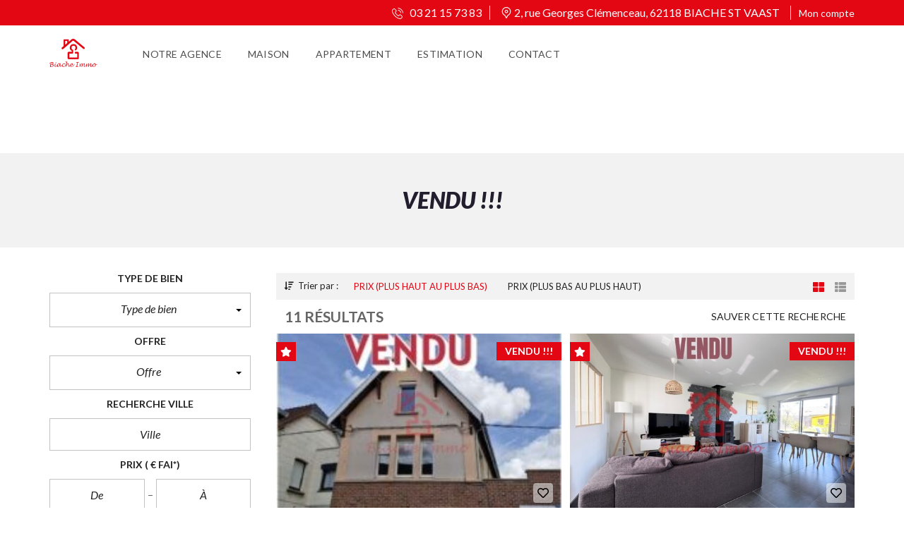

--- FILE ---
content_type: text/html; charset=UTF-8
request_url: https://www.biacheimmo.com/offre-1/vendu/
body_size: 24086
content:
<!DOCTYPE html>
<html lang="fr-FR">
<head>
    <meta charset="UTF-8">
    <meta name="viewport" content="width=device-width, initial-scale=1">
    <link rel="profile" href="http://gmpg.org/xfn/11">
    <link rel="pingback" href="https://www.biacheimmo.com/xmlrpc.php">

    <script>
        window.mapLoaded = function() {
        }
    </script>
    <meta name='robots' content='index, follow, max-image-preview:large, max-snippet:-1, max-video-preview:-1' />

	<!-- This site is optimized with the Yoast SEO plugin v26.8 - https://yoast.com/product/yoast-seo-wordpress/ -->
	<title>Archives des VENDU !!! &#8226; Biache Immo</title><link rel="preload" as="style" href="https://fonts.googleapis.com/css?family=Lato%3A400%2C400italic%2C700%2C900italic&#038;subset=latin-ext%2Clatin&#038;display=swap" /><link rel="stylesheet" href="https://fonts.googleapis.com/css?family=Lato%3A400%2C400italic%2C700%2C900italic&#038;subset=latin-ext%2Clatin&#038;display=swap" media="print" onload="this.media='all'" /><noscript><link rel="stylesheet" href="https://fonts.googleapis.com/css?family=Lato%3A400%2C400italic%2C700%2C900italic&#038;subset=latin-ext%2Clatin&#038;display=swap" /></noscript>
	<link rel="canonical" href="https://www.biacheimmo.com/offre-1/vendu/" />
	<link rel="next" href="https://www.biacheimmo.com/offre-1/vendu/page/2/" />
	<meta property="og:locale" content="fr_FR" />
	<meta property="og:type" content="article" />
	<meta property="og:title" content="Archives des VENDU !!! &#8226; Biache Immo" />
	<meta property="og:url" content="https://www.biacheimmo.com/offre-1/vendu/" />
	<meta property="og:site_name" content="Biache Immo" />
	<meta name="twitter:card" content="summary_large_image" />
	<script type="application/ld+json" class="yoast-schema-graph">{"@context":"https://schema.org","@graph":[{"@type":"CollectionPage","@id":"https://www.biacheimmo.com/offre-1/vendu/","url":"https://www.biacheimmo.com/offre-1/vendu/","name":"Archives des VENDU !!! &#8226; Biache Immo","isPartOf":{"@id":"https://www.biacheimmo.com/#website"},"breadcrumb":{"@id":"https://www.biacheimmo.com/offre-1/vendu/#breadcrumb"},"inLanguage":"fr-FR"},{"@type":"BreadcrumbList","@id":"https://www.biacheimmo.com/offre-1/vendu/#breadcrumb","itemListElement":[{"@type":"ListItem","position":1,"name":"Accueil","item":"https://www.biacheimmo.com/"},{"@type":"ListItem","position":2,"name":"VENDU !!!"}]},{"@type":"WebSite","@id":"https://www.biacheimmo.com/#website","url":"https://www.biacheimmo.com/","name":"Biache Immo","description":"L&#039;Humain avant tout","publisher":{"@id":"https://www.biacheimmo.com/#organization"},"potentialAction":[{"@type":"SearchAction","target":{"@type":"EntryPoint","urlTemplate":"https://www.biacheimmo.com/?s={search_term_string}"},"query-input":{"@type":"PropertyValueSpecification","valueRequired":true,"valueName":"search_term_string"}}],"inLanguage":"fr-FR"},{"@type":"Organization","@id":"https://www.biacheimmo.com/#organization","name":"Biache Immo","url":"https://www.biacheimmo.com/","logo":{"@type":"ImageObject","inLanguage":"fr-FR","@id":"https://www.biacheimmo.com/#/schema/logo/image/","url":"","contentUrl":"","caption":"Biache Immo"},"image":{"@id":"https://www.biacheimmo.com/#/schema/logo/image/"},"sameAs":["https://www.facebook.com/BiacheImmo/"]}]}</script>
	<!-- / Yoast SEO plugin. -->


<link rel='dns-prefetch' href='//fonts.googleapis.com' />
<link href='https://fonts.gstatic.com' crossorigin rel='preconnect' />
<link rel="alternate" type="application/rss+xml" title="Biache Immo &raquo; Flux" href="https://www.biacheimmo.com/feed/" />
<link rel="alternate" type="application/rss+xml" title="Biache Immo &raquo; Flux des commentaires" href="https://www.biacheimmo.com/comments/feed/" />
<link rel="alternate" type="application/rss+xml" title="Flux pour Biache Immo &raquo; VENDU !!! Accroche" href="https://www.biacheimmo.com/offre-1/vendu/feed/" />
<style id='wp-img-auto-sizes-contain-inline-css' type='text/css'>
img:is([sizes=auto i],[sizes^="auto," i]){contain-intrinsic-size:3000px 1500px}
/*# sourceURL=wp-img-auto-sizes-contain-inline-css */
</style>
<link rel='stylesheet' id='wpdpeges-css-css' href='https://www.biacheimmo.com/wp-content/plugins/wp-dpe-ges/build/style-index.css?ver=0.1.0' type='text/css' media='all' />
<style id='wp-emoji-styles-inline-css' type='text/css'>

	img.wp-smiley, img.emoji {
		display: inline !important;
		border: none !important;
		box-shadow: none !important;
		height: 1em !important;
		width: 1em !important;
		margin: 0 0.07em !important;
		vertical-align: -0.1em !important;
		background: none !important;
		padding: 0 !important;
	}
/*# sourceURL=wp-emoji-styles-inline-css */
</style>
<style id='wp-block-library-inline-css' type='text/css'>
:root{--wp-block-synced-color:#7a00df;--wp-block-synced-color--rgb:122,0,223;--wp-bound-block-color:var(--wp-block-synced-color);--wp-editor-canvas-background:#ddd;--wp-admin-theme-color:#007cba;--wp-admin-theme-color--rgb:0,124,186;--wp-admin-theme-color-darker-10:#006ba1;--wp-admin-theme-color-darker-10--rgb:0,107,160.5;--wp-admin-theme-color-darker-20:#005a87;--wp-admin-theme-color-darker-20--rgb:0,90,135;--wp-admin-border-width-focus:2px}@media (min-resolution:192dpi){:root{--wp-admin-border-width-focus:1.5px}}.wp-element-button{cursor:pointer}:root .has-very-light-gray-background-color{background-color:#eee}:root .has-very-dark-gray-background-color{background-color:#313131}:root .has-very-light-gray-color{color:#eee}:root .has-very-dark-gray-color{color:#313131}:root .has-vivid-green-cyan-to-vivid-cyan-blue-gradient-background{background:linear-gradient(135deg,#00d084,#0693e3)}:root .has-purple-crush-gradient-background{background:linear-gradient(135deg,#34e2e4,#4721fb 50%,#ab1dfe)}:root .has-hazy-dawn-gradient-background{background:linear-gradient(135deg,#faaca8,#dad0ec)}:root .has-subdued-olive-gradient-background{background:linear-gradient(135deg,#fafae1,#67a671)}:root .has-atomic-cream-gradient-background{background:linear-gradient(135deg,#fdd79a,#004a59)}:root .has-nightshade-gradient-background{background:linear-gradient(135deg,#330968,#31cdcf)}:root .has-midnight-gradient-background{background:linear-gradient(135deg,#020381,#2874fc)}:root{--wp--preset--font-size--normal:16px;--wp--preset--font-size--huge:42px}.has-regular-font-size{font-size:1em}.has-larger-font-size{font-size:2.625em}.has-normal-font-size{font-size:var(--wp--preset--font-size--normal)}.has-huge-font-size{font-size:var(--wp--preset--font-size--huge)}.has-text-align-center{text-align:center}.has-text-align-left{text-align:left}.has-text-align-right{text-align:right}.has-fit-text{white-space:nowrap!important}#end-resizable-editor-section{display:none}.aligncenter{clear:both}.items-justified-left{justify-content:flex-start}.items-justified-center{justify-content:center}.items-justified-right{justify-content:flex-end}.items-justified-space-between{justify-content:space-between}.screen-reader-text{border:0;clip-path:inset(50%);height:1px;margin:-1px;overflow:hidden;padding:0;position:absolute;width:1px;word-wrap:normal!important}.screen-reader-text:focus{background-color:#ddd;clip-path:none;color:#444;display:block;font-size:1em;height:auto;left:5px;line-height:normal;padding:15px 23px 14px;text-decoration:none;top:5px;width:auto;z-index:100000}html :where(.has-border-color){border-style:solid}html :where([style*=border-top-color]){border-top-style:solid}html :where([style*=border-right-color]){border-right-style:solid}html :where([style*=border-bottom-color]){border-bottom-style:solid}html :where([style*=border-left-color]){border-left-style:solid}html :where([style*=border-width]){border-style:solid}html :where([style*=border-top-width]){border-top-style:solid}html :where([style*=border-right-width]){border-right-style:solid}html :where([style*=border-bottom-width]){border-bottom-style:solid}html :where([style*=border-left-width]){border-left-style:solid}html :where(img[class*=wp-image-]){height:auto;max-width:100%}:where(figure){margin:0 0 1em}html :where(.is-position-sticky){--wp-admin--admin-bar--position-offset:var(--wp-admin--admin-bar--height,0px)}@media screen and (max-width:600px){html :where(.is-position-sticky){--wp-admin--admin-bar--position-offset:0px}}

/*# sourceURL=wp-block-library-inline-css */
</style><style id='global-styles-inline-css' type='text/css'>
:root{--wp--preset--aspect-ratio--square: 1;--wp--preset--aspect-ratio--4-3: 4/3;--wp--preset--aspect-ratio--3-4: 3/4;--wp--preset--aspect-ratio--3-2: 3/2;--wp--preset--aspect-ratio--2-3: 2/3;--wp--preset--aspect-ratio--16-9: 16/9;--wp--preset--aspect-ratio--9-16: 9/16;--wp--preset--color--black: #000000;--wp--preset--color--cyan-bluish-gray: #abb8c3;--wp--preset--color--white: #ffffff;--wp--preset--color--pale-pink: #f78da7;--wp--preset--color--vivid-red: #cf2e2e;--wp--preset--color--luminous-vivid-orange: #ff6900;--wp--preset--color--luminous-vivid-amber: #fcb900;--wp--preset--color--light-green-cyan: #7bdcb5;--wp--preset--color--vivid-green-cyan: #00d084;--wp--preset--color--pale-cyan-blue: #8ed1fc;--wp--preset--color--vivid-cyan-blue: #0693e3;--wp--preset--color--vivid-purple: #9b51e0;--wp--preset--gradient--vivid-cyan-blue-to-vivid-purple: linear-gradient(135deg,rgb(6,147,227) 0%,rgb(155,81,224) 100%);--wp--preset--gradient--light-green-cyan-to-vivid-green-cyan: linear-gradient(135deg,rgb(122,220,180) 0%,rgb(0,208,130) 100%);--wp--preset--gradient--luminous-vivid-amber-to-luminous-vivid-orange: linear-gradient(135deg,rgb(252,185,0) 0%,rgb(255,105,0) 100%);--wp--preset--gradient--luminous-vivid-orange-to-vivid-red: linear-gradient(135deg,rgb(255,105,0) 0%,rgb(207,46,46) 100%);--wp--preset--gradient--very-light-gray-to-cyan-bluish-gray: linear-gradient(135deg,rgb(238,238,238) 0%,rgb(169,184,195) 100%);--wp--preset--gradient--cool-to-warm-spectrum: linear-gradient(135deg,rgb(74,234,220) 0%,rgb(151,120,209) 20%,rgb(207,42,186) 40%,rgb(238,44,130) 60%,rgb(251,105,98) 80%,rgb(254,248,76) 100%);--wp--preset--gradient--blush-light-purple: linear-gradient(135deg,rgb(255,206,236) 0%,rgb(152,150,240) 100%);--wp--preset--gradient--blush-bordeaux: linear-gradient(135deg,rgb(254,205,165) 0%,rgb(254,45,45) 50%,rgb(107,0,62) 100%);--wp--preset--gradient--luminous-dusk: linear-gradient(135deg,rgb(255,203,112) 0%,rgb(199,81,192) 50%,rgb(65,88,208) 100%);--wp--preset--gradient--pale-ocean: linear-gradient(135deg,rgb(255,245,203) 0%,rgb(182,227,212) 50%,rgb(51,167,181) 100%);--wp--preset--gradient--electric-grass: linear-gradient(135deg,rgb(202,248,128) 0%,rgb(113,206,126) 100%);--wp--preset--gradient--midnight: linear-gradient(135deg,rgb(2,3,129) 0%,rgb(40,116,252) 100%);--wp--preset--font-size--small: 13px;--wp--preset--font-size--medium: 20px;--wp--preset--font-size--large: 36px;--wp--preset--font-size--x-large: 42px;--wp--preset--spacing--20: 0.44rem;--wp--preset--spacing--30: 0.67rem;--wp--preset--spacing--40: 1rem;--wp--preset--spacing--50: 1.5rem;--wp--preset--spacing--60: 2.25rem;--wp--preset--spacing--70: 3.38rem;--wp--preset--spacing--80: 5.06rem;--wp--preset--shadow--natural: 6px 6px 9px rgba(0, 0, 0, 0.2);--wp--preset--shadow--deep: 12px 12px 50px rgba(0, 0, 0, 0.4);--wp--preset--shadow--sharp: 6px 6px 0px rgba(0, 0, 0, 0.2);--wp--preset--shadow--outlined: 6px 6px 0px -3px rgb(255, 255, 255), 6px 6px rgb(0, 0, 0);--wp--preset--shadow--crisp: 6px 6px 0px rgb(0, 0, 0);}:where(.is-layout-flex){gap: 0.5em;}:where(.is-layout-grid){gap: 0.5em;}body .is-layout-flex{display: flex;}.is-layout-flex{flex-wrap: wrap;align-items: center;}.is-layout-flex > :is(*, div){margin: 0;}body .is-layout-grid{display: grid;}.is-layout-grid > :is(*, div){margin: 0;}:where(.wp-block-columns.is-layout-flex){gap: 2em;}:where(.wp-block-columns.is-layout-grid){gap: 2em;}:where(.wp-block-post-template.is-layout-flex){gap: 1.25em;}:where(.wp-block-post-template.is-layout-grid){gap: 1.25em;}.has-black-color{color: var(--wp--preset--color--black) !important;}.has-cyan-bluish-gray-color{color: var(--wp--preset--color--cyan-bluish-gray) !important;}.has-white-color{color: var(--wp--preset--color--white) !important;}.has-pale-pink-color{color: var(--wp--preset--color--pale-pink) !important;}.has-vivid-red-color{color: var(--wp--preset--color--vivid-red) !important;}.has-luminous-vivid-orange-color{color: var(--wp--preset--color--luminous-vivid-orange) !important;}.has-luminous-vivid-amber-color{color: var(--wp--preset--color--luminous-vivid-amber) !important;}.has-light-green-cyan-color{color: var(--wp--preset--color--light-green-cyan) !important;}.has-vivid-green-cyan-color{color: var(--wp--preset--color--vivid-green-cyan) !important;}.has-pale-cyan-blue-color{color: var(--wp--preset--color--pale-cyan-blue) !important;}.has-vivid-cyan-blue-color{color: var(--wp--preset--color--vivid-cyan-blue) !important;}.has-vivid-purple-color{color: var(--wp--preset--color--vivid-purple) !important;}.has-black-background-color{background-color: var(--wp--preset--color--black) !important;}.has-cyan-bluish-gray-background-color{background-color: var(--wp--preset--color--cyan-bluish-gray) !important;}.has-white-background-color{background-color: var(--wp--preset--color--white) !important;}.has-pale-pink-background-color{background-color: var(--wp--preset--color--pale-pink) !important;}.has-vivid-red-background-color{background-color: var(--wp--preset--color--vivid-red) !important;}.has-luminous-vivid-orange-background-color{background-color: var(--wp--preset--color--luminous-vivid-orange) !important;}.has-luminous-vivid-amber-background-color{background-color: var(--wp--preset--color--luminous-vivid-amber) !important;}.has-light-green-cyan-background-color{background-color: var(--wp--preset--color--light-green-cyan) !important;}.has-vivid-green-cyan-background-color{background-color: var(--wp--preset--color--vivid-green-cyan) !important;}.has-pale-cyan-blue-background-color{background-color: var(--wp--preset--color--pale-cyan-blue) !important;}.has-vivid-cyan-blue-background-color{background-color: var(--wp--preset--color--vivid-cyan-blue) !important;}.has-vivid-purple-background-color{background-color: var(--wp--preset--color--vivid-purple) !important;}.has-black-border-color{border-color: var(--wp--preset--color--black) !important;}.has-cyan-bluish-gray-border-color{border-color: var(--wp--preset--color--cyan-bluish-gray) !important;}.has-white-border-color{border-color: var(--wp--preset--color--white) !important;}.has-pale-pink-border-color{border-color: var(--wp--preset--color--pale-pink) !important;}.has-vivid-red-border-color{border-color: var(--wp--preset--color--vivid-red) !important;}.has-luminous-vivid-orange-border-color{border-color: var(--wp--preset--color--luminous-vivid-orange) !important;}.has-luminous-vivid-amber-border-color{border-color: var(--wp--preset--color--luminous-vivid-amber) !important;}.has-light-green-cyan-border-color{border-color: var(--wp--preset--color--light-green-cyan) !important;}.has-vivid-green-cyan-border-color{border-color: var(--wp--preset--color--vivid-green-cyan) !important;}.has-pale-cyan-blue-border-color{border-color: var(--wp--preset--color--pale-cyan-blue) !important;}.has-vivid-cyan-blue-border-color{border-color: var(--wp--preset--color--vivid-cyan-blue) !important;}.has-vivid-purple-border-color{border-color: var(--wp--preset--color--vivid-purple) !important;}.has-vivid-cyan-blue-to-vivid-purple-gradient-background{background: var(--wp--preset--gradient--vivid-cyan-blue-to-vivid-purple) !important;}.has-light-green-cyan-to-vivid-green-cyan-gradient-background{background: var(--wp--preset--gradient--light-green-cyan-to-vivid-green-cyan) !important;}.has-luminous-vivid-amber-to-luminous-vivid-orange-gradient-background{background: var(--wp--preset--gradient--luminous-vivid-amber-to-luminous-vivid-orange) !important;}.has-luminous-vivid-orange-to-vivid-red-gradient-background{background: var(--wp--preset--gradient--luminous-vivid-orange-to-vivid-red) !important;}.has-very-light-gray-to-cyan-bluish-gray-gradient-background{background: var(--wp--preset--gradient--very-light-gray-to-cyan-bluish-gray) !important;}.has-cool-to-warm-spectrum-gradient-background{background: var(--wp--preset--gradient--cool-to-warm-spectrum) !important;}.has-blush-light-purple-gradient-background{background: var(--wp--preset--gradient--blush-light-purple) !important;}.has-blush-bordeaux-gradient-background{background: var(--wp--preset--gradient--blush-bordeaux) !important;}.has-luminous-dusk-gradient-background{background: var(--wp--preset--gradient--luminous-dusk) !important;}.has-pale-ocean-gradient-background{background: var(--wp--preset--gradient--pale-ocean) !important;}.has-electric-grass-gradient-background{background: var(--wp--preset--gradient--electric-grass) !important;}.has-midnight-gradient-background{background: var(--wp--preset--gradient--midnight) !important;}.has-small-font-size{font-size: var(--wp--preset--font-size--small) !important;}.has-medium-font-size{font-size: var(--wp--preset--font-size--medium) !important;}.has-large-font-size{font-size: var(--wp--preset--font-size--large) !important;}.has-x-large-font-size{font-size: var(--wp--preset--font-size--x-large) !important;}
/*# sourceURL=global-styles-inline-css */
</style>

<style id='classic-theme-styles-inline-css' type='text/css'>
/*! This file is auto-generated */
.wp-block-button__link{color:#fff;background-color:#32373c;border-radius:9999px;box-shadow:none;text-decoration:none;padding:calc(.667em + 2px) calc(1.333em + 2px);font-size:1.125em}.wp-block-file__button{background:#32373c;color:#fff;text-decoration:none}
/*# sourceURL=/wp-includes/css/classic-themes.min.css */
</style>
<link rel='stylesheet' id='contact-form-7-css' href='https://www.biacheimmo.com/wp-content/plugins/contact-form-7/includes/css/styles.css?ver=6.1.4' type='text/css' media='all' />
<link rel='stylesheet' id='myhome-style-css' href='https://www.biacheimmo.com/wp-content/themes/myhome/myhome-legacy/style.min.css?ver=3.1.76' type='text/css' media='all' />
<style id='myhome-style-inline-css' type='text/css'>
            @media (min-width:1023px) {
            #mega_main_menu li.default_dropdown>.mega_dropdown {
            width:225px !important;
            }
            }
			                :root { --primary: #e30613; }
                .mh-active-input-primary input[type=text]:focus,
                .mh-active-input-primary input[type=text]:active,
                .mh-active-input-primary input[type=search]:focus,
                .mh-active-input-primary input[type=search]:active,
                .mh-active-input-primary input[type=email]:focus,
                .mh-active-input-primary input[type=email]:active,
                .mh-active-input-primary input[type=password]:focus,
                .mh-active-input-primary input[type=password]:active,
                .mh-active-input-primary textarea:focus,
                .mh-active-input-primary textarea:active,
                .mh-active-input-primary .mh-active-input input,
                .mh-active-input-primary .mh-active-input input,
                .myhome-body.mh-active-input-primary .mh-active-input .bootstrap-select.btn-group > .btn {
                background: rgba(227,6,19,0.05)!important;
                }

                html body .primary {
                background: rgba(227,6,19)!important;
                }


                html body .mh-fixed-menu--active #mega_main_menu.mh-primary #mh-submit-button a,
                html body .mh-fixed-menu--active #mega_main_menu.mh-primary #mh-submit-button a i {
                color:  rgba(227,6,19)!important;
                }

                .mh-app-wrapper .stepper__header .stepper__step--complete + .divider {
                background: rgba(227,6,19)!important;
                }

                html body .primary--text {
                color: rgba(227,6,19)!important;
                }

                html body .primary--text textarea,
                html body .primary--text input {
                caret-color: rgba(227,6,19)!important;
                }
				                    @media (min-width:1023px) {
                    html body #mega_main_menu.mh-primary .nav_logo img {
                    height: 70px!important;
                    }
                    }
				
            /* Menu */
			
			
            @media (min-width:1023px) {
            .mh-sticky-menu-placeholder--active {
            min-height: 100px;
            }
            }

			                html body #mega_main_menu.mh-primary .mega_dropdown li:not(:hover).current-menu-item > .item_link,
                html body #mega_main_menu.mh-primary.dropdowns_animation-anim_4 > .menu_holder li.default_dropdown .mega_dropdown,
                html body #mega_main_menu.mh-primary.dropdowns_animation-anim_4 > .menu_holder li.multicolumn_dropdown > .mega_dropdown,
                html body #mega_main_menu.mh-primary.dropdowns_animation-anim_4 > .menu_holder li.tabs_dropdown > .mega_dropdown,
                html body #mega_main_menu.mh-primary.dropdowns_animation-anim_4 > .menu_holder li.widgets_dropdown > .mega_dropdown,
                html body #mega_main_menu.mh-primary.dropdowns_animation-anim_4 > .menu_holder li.post_type_dropdown > .mega_dropdown,
                html body #mega_main_menu.mh-primary.dropdowns_animation-anim_4 > .menu_holder li.post_type_dropdown > .mega_dropdown > li.post_item .post_details,
                html body #mega_main_menu.mh-primary.dropdowns_animation-anim_4 > .menu_holder li.grid_dropdown > .mega_dropdown,
                html body #mega_main_menu.mh-primary.dropdowns_animation-anim_4 > .menu_holder li.grid_dropdown > .mega_dropdown > li .post_details,
                #mega_main_menu.mh-primary li.default_dropdown .mega_dropdown > li > .item_link,
                #mega_main_menu.mh-primary li.widgets_dropdown .mega_dropdown > li > .item_link,
                #mega_main_menu.mh-primary li.multicolumn_dropdown .mega_dropdown > li > .item_link,
                #mega_main_menu.mh-primary li.grid_dropdown .mega_dropdown > li > .item_link {
                background: rgba(34,34,34,1)!important;
                }
			

			
			

			
			                html body #mega_main_menu.mh-primary .mega_dropdown li:not(:hover).current-menu-item > .item_link,
                html body #mega_main_menu.mh-primary.dropdowns_animation-anim_4 > .menu_holder li.default_dropdown .mega_dropdown,
                html body #mega_main_menu.mh-primary.dropdowns_animation-anim_4 > .menu_holder li.multicolumn_dropdown > .mega_dropdown,
                html body #mega_main_menu.mh-primary.dropdowns_animation-anim_4 > .menu_holder li.tabs_dropdown > .mega_dropdown,
                html body #mega_main_menu.mh-primary.dropdowns_animation-anim_4 > .menu_holder li.widgets_dropdown > .mega_dropdown,
                html body #mega_main_menu.mh-primary.dropdowns_animation-anim_4 > .menu_holder li.post_type_dropdown > .mega_dropdown,
                html body #mega_main_menu.mh-primary.dropdowns_animation-anim_4 > .menu_holder li.post_type_dropdown > .mega_dropdown > li.post_item .post_details,
                html body #mega_main_menu.mh-primary.dropdowns_animation-anim_4 > .menu_holder li.grid_dropdown > .mega_dropdown,
                html body #mega_main_menu.mh-primary.dropdowns_animation-anim_4 > .menu_holder li.grid_dropdown > .mega_dropdown > li .post_details,
                #mega_main_menu.mh-primary li.default_dropdown .mega_dropdown > li > .item_link,
                #mega_main_menu.mh-primary li.widgets_dropdown .mega_dropdown > li > .item_link,
                #mega_main_menu.mh-primary li.multicolumn_dropdown .mega_dropdown > li > .item_link,
                #mega_main_menu.mh-primary li.grid_dropdown .mega_dropdown > li > .item_link {
                background: rgba(34,34,34,1)!important;
                }
			

			
			                #mega_main_menu.mh-primary ul .mega_dropdown > li.current-menu-item > .item_link,
                #mega_main_menu.mh-primary ul .mega_dropdown > li > .item_link:focus,
                #mega_main_menu.mh-primary ul .mega_dropdown > li > .item_link:hover,
                #mega_main_menu.mh-primary ul li.post_type_dropdown > .mega_dropdown > li > .processed_image:hover {
                background: rgba(227,6,19,1)!important;
                }
			
			
			
            /* General */

			
			
			
			
			
			
			
			
			
			
			
			
			
			
			
			
			
			
			

            /* Top Bar */
			
			
			
			
			
			
			
			
			
            /* Footer */
			
			
			
			
			
			
			
			
			
			
			
			
			
			
			
			
            /* Top Title */
			
			
			
            /* Breadcrumbs */
			
			
			
			
			
			
            /* Single Property Page */
			
			
			
			
			
			
			
			
			
			
			
			
			
			
            /* Property card */
			
			
			
			
			
			
			
			
			
			
			
			
            /* Search Form */
			
			
			
			
			
			
			
			
			
			
			
			
			
			
			
			
			
			
			
			
            /* Agent Carousel / List */
			
			
			
			
			
			

			
            /* Blog */

			
			
			
			
			
			
			
			
			
			
			
			
			
			
			
			
			
			
			
			
			
			
			

            /* Sidebar */
			
			
			
			

			

			
			
			
			
			
			
            /* Post Card */
			
			
			
			
			
			
			
            /* Map */
			
			
			
			
			
			
			
			
			
			
			
            /* Compare Bar */
			
			
			
			
			
			
			
			
			
			
            /* User panel */

			
			
			
			
			
			
			
			
			
			
			
						
			
			
			                @media (min-width: 1023px) {
                .logo_link {
                margin-right: 48px!important;
                }
                }
			
			                @media (min-width: 1023px) {
                html body #mega_main_menu.mh-primary > .menu_holder > .menu_inner > ul > li[class*="columns"] {
                margin-right: 10px!important;
                }
                }
			
			
/*# sourceURL=myhome-style-inline-css */
</style>
<link rel='stylesheet' id='child-style-css' href='https://www.biacheimmo.com/wp-content/themes/myhome-child/style.css?ver=3.1.76' type='text/css' media='all' />
<link rel='stylesheet' id='myhome-font-awesome-css' href='https://www.biacheimmo.com/wp-content/themes/myhome/myhome-legacy/assets/css/font-awesome.min.css?ver=3.1.76' type='text/css' media='all' />
<link rel='stylesheet' id='subscribe-forms-css-css' href='https://www.biacheimmo.com/wp-content/plugins/easy-social-share-buttons3/assets/modules/subscribe-forms.min.css?ver=9.3' type='text/css' media='all' />
<link rel='stylesheet' id='click2tweet-css-css' href='https://www.biacheimmo.com/wp-content/plugins/easy-social-share-buttons3/assets/modules/click-to-tweet.min.css?ver=9.3' type='text/css' media='all' />
<link rel='stylesheet' id='easy-social-share-buttons-css' href='https://www.biacheimmo.com/wp-content/plugins/easy-social-share-buttons3/assets/css/easy-social-share-buttons.min.css?ver=9.3' type='text/css' media='all' />
<noscript></noscript><script type="text/javascript" id="image-watermark-no-right-click-js-before">
/* <![CDATA[ */
var iwArgsNoRightClick = {"rightclick":"N","draganddrop":"N","devtools":"Y","enableToast":"Y","toastMessage":"This content is protected"};

//# sourceURL=image-watermark-no-right-click-js-before
/* ]]> */
</script>
<script type="text/javascript" src="https://www.biacheimmo.com/wp-content/plugins/image-watermark/js/no-right-click.js?ver=2.0.4" id="image-watermark-no-right-click-js"></script>
<script type="text/javascript" src="https://www.biacheimmo.com/wp-includes/js/jquery/jquery.min.js?ver=3.7.1" id="jquery-core-js"></script>
<script type="text/javascript" src="https://www.biacheimmo.com/wp-includes/js/jquery/jquery-migrate.min.js?ver=3.4.1" id="jquery-migrate-js"></script>
<script type="text/javascript" src="//www.biacheimmo.com/wp-content/plugins/revslider/sr6/assets/js/rbtools.min.js?ver=6.7.12" async id="tp-tools-js"></script>
<script type="text/javascript" src="//www.biacheimmo.com/wp-content/plugins/revslider/sr6/assets/js/rs6.min.js?ver=6.7.12" async id="revmin-js"></script>
<script></script><link rel="https://api.w.org/" href="https://www.biacheimmo.com/wp-json/" /><link rel="alternate" title="JSON" type="application/json" href="https://www.biacheimmo.com/wp-json/wp/v2/offre-1/237" /><link rel="EditURI" type="application/rsd+xml" title="RSD" href="https://www.biacheimmo.com/xmlrpc.php?rsd" />

<meta name="generator" content="Redux 4.5.10" /><script id="Cookiebot" src="https://consent.cookiebot.com/uc.js" data-cbid="7ec40a38-3cd0-4f3e-adc0-2b31fbb7cc94" data-blockingmode="auto" type="text/javascript"></script>
<script type="text/javascript">var essb_settings = {"ajax_url":"https:\/\/www.biacheimmo.com\/wp-admin\/admin-ajax.php","essb3_nonce":"5e1ce1dca2","essb3_plugin_url":"https:\/\/www.biacheimmo.com\/wp-content\/plugins\/easy-social-share-buttons3","essb3_stats":false,"essb3_ga":false,"essb3_ga_ntg":false,"blog_url":"https:\/\/www.biacheimmo.com\/","post_id":"10342"};</script><meta name="generator" content="Powered by WPBakery Page Builder - drag and drop page builder for WordPress."/>
<meta name="generator" content="Powered by Slider Revolution 6.7.12 - responsive, Mobile-Friendly Slider Plugin for WordPress with comfortable drag and drop interface." />
<script>function setREVStartSize(e){
			//window.requestAnimationFrame(function() {
				window.RSIW = window.RSIW===undefined ? window.innerWidth : window.RSIW;
				window.RSIH = window.RSIH===undefined ? window.innerHeight : window.RSIH;
				try {
					var pw = document.getElementById(e.c).parentNode.offsetWidth,
						newh;
					pw = pw===0 || isNaN(pw) || (e.l=="fullwidth" || e.layout=="fullwidth") ? window.RSIW : pw;
					e.tabw = e.tabw===undefined ? 0 : parseInt(e.tabw);
					e.thumbw = e.thumbw===undefined ? 0 : parseInt(e.thumbw);
					e.tabh = e.tabh===undefined ? 0 : parseInt(e.tabh);
					e.thumbh = e.thumbh===undefined ? 0 : parseInt(e.thumbh);
					e.tabhide = e.tabhide===undefined ? 0 : parseInt(e.tabhide);
					e.thumbhide = e.thumbhide===undefined ? 0 : parseInt(e.thumbhide);
					e.mh = e.mh===undefined || e.mh=="" || e.mh==="auto" ? 0 : parseInt(e.mh,0);
					if(e.layout==="fullscreen" || e.l==="fullscreen")
						newh = Math.max(e.mh,window.RSIH);
					else{
						e.gw = Array.isArray(e.gw) ? e.gw : [e.gw];
						for (var i in e.rl) if (e.gw[i]===undefined || e.gw[i]===0) e.gw[i] = e.gw[i-1];
						e.gh = e.el===undefined || e.el==="" || (Array.isArray(e.el) && e.el.length==0)? e.gh : e.el;
						e.gh = Array.isArray(e.gh) ? e.gh : [e.gh];
						for (var i in e.rl) if (e.gh[i]===undefined || e.gh[i]===0) e.gh[i] = e.gh[i-1];
											
						var nl = new Array(e.rl.length),
							ix = 0,
							sl;
						e.tabw = e.tabhide>=pw ? 0 : e.tabw;
						e.thumbw = e.thumbhide>=pw ? 0 : e.thumbw;
						e.tabh = e.tabhide>=pw ? 0 : e.tabh;
						e.thumbh = e.thumbhide>=pw ? 0 : e.thumbh;
						for (var i in e.rl) nl[i] = e.rl[i]<window.RSIW ? 0 : e.rl[i];
						sl = nl[0];
						for (var i in nl) if (sl>nl[i] && nl[i]>0) { sl = nl[i]; ix=i;}
						var m = pw>(e.gw[ix]+e.tabw+e.thumbw) ? 1 : (pw-(e.tabw+e.thumbw)) / (e.gw[ix]);
						newh =  (e.gh[ix] * m) + (e.tabh + e.thumbh);
					}
					var el = document.getElementById(e.c);
					if (el!==null && el) el.style.height = newh+"px";
					el = document.getElementById(e.c+"_wrapper");
					if (el!==null && el) {
						el.style.height = newh+"px";
						el.style.display = "block";
					}
				} catch(e){
					console.log("Failure at Presize of Slider:" + e)
				}
			//});
		  };</script>
		<style type="text/css" id="wp-custom-css">
			/* Agrandissement de la taille de police dans la top bar */
.mh-top-header{font-size:16px}

/* Annulation des capitale en début de chaque mot dans le moteur de recherche */
.bootstrap-select.btn-group .filter-option{text-transform:inherit}

/* Uniformiser les titres d'entête de page avec ceux de la HP */
.mh-top-title__heading{text-transform:inherit; font-style:italic}		</style>
		<style id="myhome_redux-dynamic-css" title="dynamic-css" class="redux-options-output">
                              html body.myhome-body .mh-menu-primary-color-background .mh-header:not(.mh-header--transparent) #mega_main_menu.mh-primary > .menu_holder > .menu_inner > span.nav_logo,
                              html body.myhome-body .mh-menu-primary-color-background .mh-header:not(.mh-header--transparent) #mega_main_menu.mh-primary > .menu_holder > .mmm_fullwidth_container,
                              .myhome-body .mh-thumbnail__featured,
                              .myhome-body .calendar_wrap table tbody td a:hover,
                              .myhome-body .dropdown-menu > li.selected a,
                              .myhome-body .mdl-button.mdl-button--raised.mdl-button--primary,
                              .myhome-body .mdl-button.mdl-button--primary-ghost:hover,
                              .myhome-body .mdl-button.mdl-button--primary-ghost:active,
                              .myhome-body .mdl-button.mdl-button--primary-ghost:focus,
                              .myhome-body .mdl-button.mdl-button--compare-active,
                              .myhome-body .mdl-button.mdl-button--compare-active:hover,
                              .myhome-body .mdl-button.mdl-button--compare-active:active,
                              .myhome-body .mdl-button.mdl-button--compare-active:focus,
                              .myhome-body .mh-accordion .ui-accordion-header.ui-accordion-header-active,
                              .myhome-body .mh-caption__inner,
                              .myhome-body .mh-compare__price,
                              .myhome-body .mh-estate__slider__price,
                              .myhome-body .mh-estate__details__price,
                              .myhome-body .mh-heading--top-separator:after,
                              .myhome-body .mh-heading--bottom-separator:after,
                              .myhome-body .mh-loader,
                              .myhome-body .wpcf7-form .wpcf7-form-control.wpcf7-submit,
                              .myhome-body .mh-loader:before,
                              .myhome-body .mh-loader:after,
                              .myhome-body .mh-map-panel__element button:hover,
                              .myhome-body .mh-map-panel .mh-map-panel__element button.mh-button--active,
                              .myhome-body .mh-map-panel .mh-map-panel__element button.mh-button--active:hover,
                              .myhome-body .mh-map-panel .mh-map-panel__element button.mh-button--active:active,
                              .myhome-body .mh-map-panel .mh-map-panel__element button.mh-button--active:focus,
                              .myhome-body .mh-map-zoom__element button:hover,
                              .myhome-body .mh-map-infobox,
                              .myhome-body .mh-post-single__nav__prev:before,
                              .myhome-body .mh-post-single__nav__next:before,
                              .myhome-body .mh-slider__card-short__price,
                              .myhome-body .mh-slider__card-default__price,
                              .myhome-body #estate_slider_card .tparrows:hover:before,
                              .myhome-body #estate_slider_card_short .tparrows:hover:before,
                              .myhome-body #mh_rev_slider_single .tparrows:hover:before,
                              .myhome-body #mh_rev_gallery_single .tparrows:hover:before,
                              .myhome-body .mh-social-icon:hover,
                              .myhome-body .mh-top-header--primary,
                              .myhome-body .mh-top-header-big:not(.mh-top-header-big--primary) .mh-top-header-big__panel,
                              .myhome-body .mh-top-header-big.mh-top-header-big--primary,
                              .myhome-body .mh-browse-estate__row:first-child,
                              .myhome-body .mh-widget-title__text:before,
                              .myhome-body .owl-carousel .owl-dots .owl-dot.active span,
                              .myhome-body .tagcloud a:hover,
                              .myhome-body .tagcloud a:active,
                              .myhome-body .tagcloud a:focus,
                              .myhome-body .mh-menu ul li a:before,
                              .myhome-body .widget_pages ul li a:before,
                              .myhome-body .widget_meta ul li a:before,
                              .myhome-body .widget_recent_entries ul li a:before,
                              .myhome-body .widget_nav_menu ul li a:before,
                              .myhome-body .widget_categories ul li a:before,
                              .myhome-body .widget_archive ul li a:before,
                              .myhome-body .calendar_wrap table #today,
                              .myhome-body .mh-background-color-primary,
                              .myhome-body .mh-user-panel__menu ul li.mh-user-panel__menu__li--active button,
                              .myhome-body .mh-user-panel__menu ul li.mh-user-panel__menu__li--active a,
                              .myhome-body .mh-top-header--primary .mh-top-bar-user-panel__user-info,
                              .myhome-body .mh-top-header-big .mh-top-bar-user-panel__user-info,
                              .myhome-body .awesomplete mark,
                              .myhome-body .idx-omnibar-form.idx-omnibar-original-form button,
                              .myhome-body .idx-omnibar-form.idx-omnibar-original-form .awesomplete > ul > li mark,
                              .myhome-body #IDX-main #IDX-resultsRow .IDX-resultsDetailsLink a:hover,
                              .myhome-body #IDX-main #IDX-formSubmit,
                              .myhome-body #IDX-main #IDX-submitBtn,
                              .myhome-body #IDX-main #IDX-scheduleShowing,
                              .myhome-body #IDX-main #IDX-photoGalleryLink,
                              .myhome-body #IDX-main .IDX-detailsVirtualTourLink,   
                              .myhome-body #IDX-main #IDX-detailsVirtualTour,
                              .myhome-body .IDX-qsInput.IDX-qsButtonInput, 
                              .myhome-body #IDX-main.IDX-category-map #IDX-criteriaText, 
                              .myhome-body .mh-fixed-menu--active .mh-menu-primary-color-background .mega_main_menu,
                              .myhome-body.mh-active-input-primary .mh-search__panel > div:not(:first-child) .is-checked .mdl-radio__inner-circle,
                              .myhome-body #myhome-idx-wrapper #IDX-leadToolsBar,
                              .myhome-body #myhome-idx-wrapper #IDX-submitBtn,
                              .myhome-body #myhome-idx-wrapper #IDX-formSubmit,
                              .myhome-body #myhome-idx-wrapper #IDX-submitBtn:hover,
                              .myhome-body #myhome-idx-wrapper #IDX-formSubmit:hover,
                              .myhome-body #myhome-idx-wrapper__details-detailsDynamic-1008 .IDX-detailsVirtualTourLink,
                              .myhome-body #myhome-idx-wrapper .IDX-page-listing .IDX-detailsVirtualTourLink,
                              .myhome-body #myhome-idx-wrapper__details-detailsDynamic-1008 .IDX-detailsVirtualTourLink:hover,
                              .myhome-body #myhome-idx-wrapper .IDX-page-listing .IDX-detailsVirtualTourLink:hover,
                              .myhome-body #myhome-idx-wrapper__details-detailsDynamic-1008 #IDX-main.IDX-category-details #IDX-photoGalleryLink,
                              .myhome-body #myhome-idx-wrapper__details-detailsDynamic-1008 #IDX-main.IDX-category-details #IDX-scheduleShowing,
                              .myhome-body #myhome-idx-wrapper .IDX-page-listing #IDX-photoGalleryLink,
                              .myhome-body #myhome-idx-wrapper .IDX-page-listing #IDX-scheduleShowing,
                              .myhome-body #myhome-idx-wrapper__details-detailsDynamic-1008 #IDX-main.IDX-category-details #IDX-photoGalleryLink:hover,
                              .myhome-body #myhome-idx-wrapper__details-detailsDynamic-1008 #IDX-main.IDX-category-details #IDX-scheduleShowing:hover,
                              .myhome-body #myhome-idx-wrapper .IDX-page-listing #IDX-photoGalleryLink:hover,
                              .myhome-body #myhome-idx-wrapper .IDX-page-listing #IDX-scheduleShowing:hover,
                              .myhome-body .myhome-idx-wrapper__mortgage_calculator-mobileFirstMortgage-1002 .IDX-input-group-addon,
                              .myhome-body .myhome-idx-wrapper__map_search_page-mapsearch-1000 #IDX-criteriaText,
                              .myhome-body .myhome-idx-wrapper__map_search_page-mapsearch-1000 #IDX-criteriaWindow .ui-widget-content .ui-slider-range,
                              .myhome-body .myhome-idx-wrapper__map_search_page-mapsearch-1000 #IDX-criteriaWindow .ui-widget-content,
                              .myhome-body .idx-omnibar-form button,
                              .myhome-body .myhome-idx-wrapper__results-mobileFirstResults-1006 .IDX-resultsDetailsLink a:hover,
                              .myhome-body .IDX-type-roster #IDX-rosterFilterSubmit,
                              .myhome-body .IDX-type-roster #IDX-rosterFilterSubmit:hover,
                              .myhome-body .myhome-idx-wrapper__search_page-searchBase-1005 #IDX-loginSubmit,
                              .myhome-body #myhome-idx-wrapper .IDX-category-search #IDX-loginSubmit, 
                              .myhome-body .myhome-idx-wrapper__search_page-searchBase-1005 #IDX-loginSubmit:hover,
                              .myhome-body #myhome-idx-wrapper .IDX-category-search #IDX-loginSubmit:hover,
                              .myhome-body .myhome-idx-wrapper__my_account-myaccount-1000 input[type=submit],
                              .myhome-body .myhome-idx-wrapper__my_account-myaccount-1000 input[type=submit]:hover,
                              .myhome-body .myhome-idx-wrapper__user_signup-usersignup-1002 #IDX-submitBtn,
                              .myhome-body .myhome-idx-wrapper__user_signup-usersignup-1002 #IDX-submitBtn:hover,
                              .myhome-body .myhome-idx-wrapper__user_login-userlogin-1001 #IDX-loginSubmit,
                              .myhome-body .myhome-idx-wrapper__user_login-userlogin-1001 #IDX-loginSubmit:hover,
                              .myhome-body #IDX-widgetLeadLoginWrapper.IDX-widgetLeadLoginWrapper input[type=submit],
                              .myhome-body #IDX-widgetLeadLoginWrapper.IDX-widgetLeadLoginWrapper input[type=submit]:hover,
                              .myhome-body #LeadSignup.LeadSignup input[type=submit],
                              .myhome-body #LeadSignup.LeadSignup input[type=submit]:hover,
                              .myhome-body .IDX-quicksearchWrapper .IDX-quicksearchForm .IDX-qsInput.IDX-qsButtonInput,
                              .myhome-body #myhome-idx-wrapper.myhome-idx-wrapper__mortgage_calculator-mobileFirstMortgage-1002 .IDX-input-group-addon,
                              .myhome-body #myhome-idx-wrapper.myhome-idx-wrapper__mortgage_calculator-mobileFirstMortgage-1002 .IDX-btn-primary,
                              .myhome-body #myhome-idx-wrapper.myhome-idx-wrapper__mortgage_calculator-mobileFirstMortgage-1002 .IDX-btn-primary:hover,
                               html body.myhome-body .ui-dialog[aria-labelledby*=IDX-loadingScreen] #IDX-loadingScreen,
                               html body.myhome-body .ui-dialog[aria-labelledby*=IDX-loadingScreen] #IDX-loadingScreen:before,
                               html body.myhome-body .ui-dialog[aria-labelledby*=IDX-loadingScreen] #IDX-loadingScreen:after,
                               .IDX-registrationModal #IDX-registration .IDX-btn-primary,
                               .IDX-registrationModal #IDX-registration .IDX-btn-primary:hover,
                               .myhome-body .myhome-idx-wrapper__photo_gallery-mobileFirstPhotoGallery-1003 #IDX-photoGallery .IDX-arrow:hover,
                               .myhome-body div[id*=IDX-carouselGallery-] + a:hover,
                               .myhome-idx-wrapper__results-mobileFirstResults-1006 #IDX-resultsRefineSubmit,
                               .myhome-idx-wrapper__results-mobileFirstResults-1006 #IDX-resultsRefineSubmit:hover,                               
                               .myhome-body .mh-app-wrapper .primary,
                               .myhome-body div.awesomplete mark,
                               .myhome-body .mh-popup-login .mh-popup-login__tab-button.active,
                               .myhome-body .mh-app__sidebar-nav__avatar-placeholder:hover,
                               .myhome-body .mh-pricing-table__row--name,
                               .myhome-body .woocommerce #respond input#submit.alt,
                               .myhome-body .woocommerce a.button.alt,
                               .myhome-body .woocommerce button.button.alt,
                               .myhome-body .woocommerce input.button.alt,
                               .myhome-body .mh-field-plans__list__image__icon       
                            {background-color:#e30613;}
                              .myhome-body blockquote,
                              .myhome-body html body .mh-menu-primary-color-background #mega_main_menu.mh-primary > .menu_holder > .mmm_fullwidth_container,
                              .myhome-body input[type=text]:focus,
                              .myhome-body input[type=text]:active,
                              .myhome-body input[type=password]:focus,
                              .myhome-body input[type=password]:active,
                              .myhome-body input[type=email]:focus,
                              .myhome-body input[type=email]:active,
                              .myhome-body input[type=search]:focus,
                              .myhome-body input[type=search]:active,
                              .myhome-body input[type=tel]:focus,
                              .myhome-body input[type=tel]:active,
                              .myhome-body textarea:focus,
                              .myhome-body textarea:active,
                              .myhome-body .sticky,
                              .myhome-body .mh-active-input input,
                              .myhome-body .mh-active-input .bootstrap-select.btn-group > .btn,
                              .myhome-body .mdl-button.mdl-button--primary-ghost,
                              .myhome-body .mh-compare,
                              .myhome-body .tagcloud a:hover, 
                              .myhome-body .tagcloud a:active,
                              .myhome-body .tagcloud a:focus,
                              .myhome-body .mh-map-panel,
                              .myhome-body .mh-map-zoom,
                              .myhome-body .mh-map-infobox:after,
                              .myhome-body .mh-map-infobox .mh-map-infobox__img-wrapper,
                              .myhome-body .mh-search-horizontal,
                              .myhome-body .mh-search-map-top .mh-search-horizontal,
                              .myhome-body .mh-social-icon:hover:after,
                              .myhome-body .mh-top-header--primary,
                              .myhome-body .owl-carousel .owl-dots .owl-dot.active span,
                              .myhome-body .mh-border-color-primary,
                              .myhome-body .mh-post .post-content blockquote,
                              .myhome-body .mh-user-panel-info,                       
                              .myhome-body.mh-active-input-primary .mh-search__panel > div:not(:first-child) .is-checked .mdl-radio__outer-circle,
                              html body.myhome-body .mh-menu-primary-color-background .mh-header:not(.mh-header--transparent) #mega_main_menu.mh-primary > .menu_holder > .mmm_fullwidth_container,
                              .myhome-body .myhome-idx-wrapper__photo_gallery-photogallery-1002 .IDX-photoGallery,
                              .myhome-body .myhome-idx-wrapper__map_search_page-mapsearch-1000 #IDX-searchNavWrapper,
                              .myhome-body .myhome-idx-wrapper__results-mobileFirstResults-1006 .IDX-propertyTypeHeader,
                              .myhome-body .myhome-idx-wrapper__results-mobileFirstResults-1006 .IDX-resultsDetailsLink a,
                              .myhome-body .myhome-idx-wrapper__search_page-searchBase-1005 #IDX-searchNavWrapper,
                              .myhome-body #myhome-idx-wrapper .IDX-category-search #IDX-searchNavWrapper,
                              .myhome-body .myhome-idx-wrapper__search_page-searchStandard-1002 #IDX-searchNavWrapper,
                              .myhome-body #myhome-idx-wrapper.myhome-idx-wrapper__mortgage_calculator-mobileFirstMortgage-1002 .IDX-well,
                              .myhome-body div[id*=IDX-carouselGallery-] + a,
                              .myhome-body .mh-app-wrapper .primary,
                              .myhome-body .tabs
                              {border-color:#e30613;}
                              .myhome-body .mh-navbar__menu ul:first-child > li:hover > a,
                              .myhome-body .mh-navbar__container .mh-navbar__menu ul:first-child > li:hover > a:first-child,
                              .myhome-body .mh-pagination a:hover,
                              .myhome-body .page-numbers.current,
                              .myhome-body .mh-footer-top--dark a:hover,
                              .myhome-body .mh-footer-top--dark a:active,
                              .myhome-body .mh-footer-top--dark a:focus,                              
                              .myhome-body.input-myhome .mh-active-input input,
                              .myhome-body .tt-highlight,
                              .myhome-body .mh-breadcrumbs__item a:hover, 
                              .myhome-body .mh-breadcrumbs__back:hover,
                              .myhome-body .mh-breadcrumbs__back:hover i,
                              .myhome-body .mh-active-input .bootstrap-select.btn-group > .btn,
                              .myhome-body .mh-active-input .bootstrap-select.btn-group .dropdown-toggle .filter-option,
                              .myhome-body .mdl-button.mdl-button--primary-ghost,
                              .myhome-body .mdl-button.mdl-button--primary-ghost:hover,
                              .myhome-body .mdl-button.mdl-button--primary-ghost:active,
                              .myhome-body .mdl-button.mdl-button--primary-ghost:focus,
                              .myhome-body .mdl-button.mdl-button--primary-font,
                              html body #mega_main_menu.mh-primary #mh-submit-button a,
                              html body.myhome-body #mega_main_menu.mh-primary #mh-submit-button a i,
                              html body.myhome-body #mega_main_menu.mh-primary > .menu_holder > .menu_inner > ul > li:hover > a:after,
                              html body.myhome-body  #mega_main_menu.mh-primary > .menu_holder > .menu_inner > ul > li:hover > .item_link *,
                              .myhome-body .comment-edit-link:hover,
                              .myhome-body .comment-reply-link:hover,
                              .myhome-body .mh-compare__feature-list li a:hover,
                              .myhome-body .mh-compare__list__element a:hover,
                              .myhome-body .mh-compare__list__element a:hover i,
                              .myhome-body .mh-estate__list__element a:hover,
                              .myhome-body .mh-estate__list__element a:hover i,
                              .myhome-body .mh-estate-horizontal__primary,
                              .myhome-body .mh-estate-vertical__primary,
                              .myhome-body .mh-filters__button.mh-filters__button--active,
                              .myhome-body .mh-filters__button.mh-filters__button--active:hover,
                              .myhome-body button.mh-filters__right__button--active,
                              .myhome-body .mh-loader-wrapper-map,
                              .myhome-body .mh-loader,
                              .myhome-body .mh-register-terms .mh-register-terms__text a,
                              .myhome-body .mh-register-field__terms .mh-register-field__terms__text a,
                              .myhome-body .mh-form-container__reset:hover,
                              .myhome-body .mh-map-wrapper__noresults,
                              .myhome-body .mh-map-pin i,
                              .myhome-body .mh-navbar__wrapper #mh-submit-button a:hover,
                              .myhome-body .mh-pagination--single-post,
                              .myhome-body .mh-post-single__meta a:hover,
                              .myhome-body .mh-search__heading-big,
                              .myhome-body .mh-button-transparent:hover,
                              .myhome-body .mh-user-panel__plans__row .mh-user-panel__plans__cell-4 button:hover,
                              .myhome-body .mh-browse-estate__cell-3 a:hover,
                              .myhome-body .mh-browse-estate__cell-payment a:hover,
                              .myhome-body .mh-user-pagination li:hover,
                              .myhome-body .mh-user-pagination li.mh-user-pagination__element-active,
                              .myhome-body .mh-top-header-big__element:not(.mh-top-header-big__panel) a:hover,
                              .myhome-body .mh-color-primary,
                              .myhome-body .mh-top-header:not(.mh-top-header--primary) a:hover,
                              .myhome-body .mh-top-header-big .mh-top-header-big__social-icons a:hover,                              
                              .myhome-body .mh-top-header-big .mh-top-header-big__social-icons button:hover,
                              .myhome-body .mh-estate__details > div a:hover,
                              .myhome-body .recentcomments a:hover,
                              .myhome-body .rsswidget:hover,
                              .myhome-body .mh-post .post-content a:hover,
                              .myhome-body .link-primary:hover,                              
                              .myhome-body .mh-estate__agent__content a:hover,     
                              .myhome-body .mh-pagination--properties li.active a,  
                              .myhome-body .mh-page-type-v2__content a,
                              .myhome-body .idx-omnibar-form.idx-omnibar-original-form .awesomplete > ul > li:hover,
                              .myhome-body .idx-omnibar-form.idx-omnibar-original-form .awesomplete > ul > li[aria-selected="true"],
                              .myhome-body #IDX-main #IDX-resultsRow .IDX-field-listingPrice.IDX-field-price.IDX-field .IDX-text,
                              .myhome-body #IDX-main #IDX-resultsRow .IDX-resultsDetailsLink a,
                              .myhome-body #IDX-main.IDX-category-details #IDX-detailsTopNav .IDX-topLink a:hover,
                              .myhome-body #IDX-main.IDX-category-details .IDX-listAsRow li span,
                              .myhome-body #IDX-main.IDX-category-details .IDX-listAsRow li a:hover,
                              .myhome-body #IDX-main.IDX-category-search .IDX-listAsRow li span,
                              .myhome-body #IDX-main.IDX-category-map .IDX-listAsRow li span,
                              .myhome-body #IDX-main.IDX-category-search .IDX-listAsRow li a:hover,
                              .myhome-body #IDX-main.IDX-category-map .IDX-listAsRow li a:hover,
                              .myhome-body #IDX-main.IDX-category-search .IDX-listAsRow li span,
                              .myhome-body #IDX-main.IDX-category-map .IDX-listAsRow li span,
                              .myhome-body #IDX-main.IDX-category-search .IDX-listAsRow li a:hover,
                              .myhome-body #IDX-main.IDX-category-map .IDX-listAsRow li a:hover,
                              .myhome-body #IDX-main.IDX-category-details #IDX-detailsField-listingPrice #IDX-detailsPrice,
                              .myhome-body .mh-rs-search #myhome-search-form-submit .mh-search__panel--keyword .mh-search__panel.mh-active-input:after,                        
                              .myhome-body.mh-active-input-primary .mh-search__panel > div:not(:first-child) .is-checked .mdl-radio__label,
                              .myhome-body #myhome-idx-wrapper__details-detailsDynamic-1008 #IDX-nextLastButtons #IDX-nextProp,
                              .myhome-body #myhome-idx-wrapper .IDX-page-listing #IDX-nextLastButtons #IDX-nextProp,
                              .myhome-body #myhome-idx-wrapper__details-detailsDynamic-1008 #IDX-hotLinks a:hover,
                              .myhome-body #myhome-idx-wrapper .IDX-page-listing #IDX-hotLinks a:hover,
                              .myhome-body #myhome-idx-wrapper__details-detailsDynamic-1008 #IDX-main.IDX-category-details #IDX-detailsField-listingPrice #IDX-detailsPrice,
                              .myhome-body #myhome-idx-wrapper .IDX-page-listing #IDX-detailsField-listingPrice #IDX-detailsPrice,
                              .myhome-body #myhome-idx-wrapper__details-detailsDynamic-1008 #IDX-main.IDX-category-details #IDX-detailsTopNav .IDX-topLink a:hover,
                              .myhome-body #myhome-idx-wrapper .IDX-page-listing #IDX-detailsTopNav .IDX-topLink a:hover,
                              .myhome-body #myhome-idx-wrapper__details-detailsDynamic-1008 #IDX-main.IDX-category-details .IDX-listAsRow li span,
                              .myhome-body #myhome-idx-wrapper .IDX-page-listing .IDX-listAsRow li span,
                              .myhome-body #myhome-idx-wrapper__details-detailsDynamic-1008 #IDX-main.IDX-category-details .IDX-listAsRow li a:hover,
                              .myhome-body #myhome-idx-wrapper .IDX-page-listing .IDX-listAsRow li a:hover,
                              .myhome-body .myhome-idx-wrapper__photo_gallery-photogallery-1002 .IDX-page-photogallery #IDX-previousPage a:hover,
                              .myhome-body .idx-omnibar-form .awesomplete > ul > li:hover,
                              .myhome-body .idx-omnibar-form .awesomplete > ul > li[aria-selected="true"],
                              .myhome-body .myhome-idx-wrapper__results-mobileFirstResults-1006 .IDX-propertyTypeHeader,
                              .myhome-body .myhome-idx-wrapper__results-mobileFirstResults-1006 .IDX-field-listingPrice.IDX-field-price.IDX-field .IDX-text,
                              .myhome-body .myhome-idx-wrapper__results-mobileFirstResults-1006 .IDX-resultsDetailsLink a,
                              .myhome-body .myhome-idx-wrapper__search_page-searchBase-1005 .IDX-emailUpdateSignupText,
                              .myhome-body #myhome-idx-wrapper .IDX-category-search .IDX-emailUpdateSignupText,
                              .myhome-body .myhome-idx-wrapper__my_account-myaccount-1000 .IDX-backLink:hover,
                              .myhome-body .myhome-idx-wrapper__user_signup-usersignup-1002 #IDX-loginText a,
                              .myhome-body div[id*=IDX-carouselGallery-] .IDX-carouselPrice,
                              .myhome-body .IDX-showcaseTable .IDX-showcasePrice,
                              .myhome-body .IDX-slideshowWrapper .IDX-slideshowPrice,                            
                              .myhome-body .myhome-idx-wrapper__results-mobileFirstResults-1006 #IDX-agentbio .IDX-actionLinks a,
                              .myhome-body .IDX-searchNavItem > span,
                              html body.myhome-body .ui-dialog[aria-labelledby*=IDX-loadingScreen] #IDX-loadingScreen,
                              .myhome-body .myhome-idx-wrapper__photo_gallery-mobileFirstPhotoGallery-1003 .IDX-showcaseThumbnails-button.IDX-active,
                              .myhome-body div[id*=IDX-carouselGallery-] + a,
                              .myhome-body .mh-popup-top-info i,
                              .myhome-body .mh-pricing-table__row--sold,
                              .myhome-body.mh-active-input-primary .mh-active-input input,
                              .myhome-body .mh-estate__list .mh-estate__list__inner .mh-estate__list__element--attachment a:hover                               
                            {color:#e30613;}
                            body,
                            button,
                            input,
                            optgroup,
                            select,
                            textarea,
                            .mh-accordion .ui-accordion-header,
                            .mh-estate-horizontal__subheading,
                            .mh-estate-horizontal__primary,
                            .mh-estate-vertical__subheading,
                            .mh-estate-vertical__primary,
                            .mh-map-infobox,
                            .mh-user-panel-info__heading,
                            .mh-font-body
                        {font-family:Lato;font-weight:400;} .mh-main-font-italic{font-family:Lato;font-weight:400;font-style:italic;}                     
                      .mh-estate-horizontal__primary,
                      .mh-estate-vertical__primary   
                     {font-family:Lato;font-weight:700;}
							h1,
                            h2,
                            h3,
                            h4,
                            h5,
                            h6,
                            .mh-estate__details__price,
                            .mh-top-header,
                            .mh-top-header-big__panel,   
                            .mh-caption__inner,
                            .mh-slider-single__price,
                            .mh-heading-font-bold,
                            .mh-search__results,
                            .mh-user-panel__user__content
                        {font-family:Lato;font-weight:400;}
                                 h1,
                                 .mh-caption__inner,
                                 .mh-slider-single__price,
                                 .mh-heading-font-bold,
                                 .mh-search__results,
                                 .mh-user-panel__user__content,                     
                                 #IDX-main .IDX-control-label,
                                 .mh-top-title__heading, 
                                 #myhome-idx-wrapper .IDX-control-label,
                                 #myhome-idx-wrapper .IDX-addressField label,
                                 #myhome-idx-wrapper__details-detailsDynamic-1008 #IDX-detailsFeaturedAgentdisplayname,
                                 #myhome-idx-wrapper .IDX-page-listing #IDX-detailsFeaturedAgentdisplayname,
                                .myhome-idx-wrapper__results-mobileFirstResults-1006 .IDX-bioName,
                                #IDX-featuredAgentWrap.IDX-featuredAgentWrap .IDX-featuredAgentContact,
                                .IDX-showcaseTable .IDX-showcasePrice,
                                .IDX-slideshowWrapper .IDX-slideshowPrice                
                            {font-family:Lato;font-weight:900;}</style><noscript><style> .wpb_animate_when_almost_visible { opacity: 1; }</style></noscript><link rel='stylesheet' id='redux-custom-fonts-css' href='//www.biacheimmo.com/wp-content/uploads/redux/custom-fonts/fonts.css?ver=1675096966' type='text/css' media='all' />
<link rel='stylesheet' id='rs-plugin-settings-css' href='//www.biacheimmo.com/wp-content/plugins/revslider/sr6/assets/css/rs6.css?ver=6.7.12' type='text/css' media='all' />
<style id='rs-plugin-settings-inline-css' type='text/css'>
#rs-demo-id {}
/*# sourceURL=rs-plugin-settings-inline-css */
</style>
</head>

<body id="myhome-app" class="archive tax-offre-1 term-vendu term-237 wp-theme-myhomemyhome-legacy wp-child-theme-myhome-child myhome-4.0.7 myhome-body  mh-active-input-primary myhome-3-1-76 essb-9.3 wpb-js-composer js-comp-ver-8.4.1 vc_responsive">


<div class="mh-fixed-menu mh-fixed-menu--transparent-light">
                    <div class="mh-top-header mh-top-header--primary">

                    <div class="mh-layout">

                        
                                                    <span class="mh-top-header__element mh-top-header__element--phone">
								<a href="tel:0321157383">
									<i class="flaticon-phone"></i>
                                    03 21 15 73 83								</a>
							</span>
                        
                                                    <span class="mh-top-header__element">
								<address>
									<i class="flaticon-pin"></i>
                                    2, rue Georges Clémenceau, 62118 BIACHE ST VAAST								</address>
							</span>
                        
                        
                        
                        <div class="mh-top-bar-user-panel-small">
                                                            <div class="mh-top-bar-user-panel">
                                    <user-bar id="myhome-user-bar"></user-bar>
                                </div>
                                                    </div>
                    </div>
                </div>
            
                            <div class="mh-navbar__wrapper">
                    <nav class="mh-navbar">
                        <div class="mh-navbar__container">
                            <div class="mh-navbar__header">
                                                                    <a href="https://www.biacheimmo.com" class="mh-navbar__brand"
                                       title="Biache Immo">
                                        <img src="https://www.biacheimmo.com/wp-content/uploads/2019/10/biache-immo-logo-220px.png"
                                             alt="Biache Immo">
                                    </a>
                                                                <div class="mh-navbar__toggle">
                                    <span class="mh-navbar__toggle-icon">
                                        <i class="fas fa-bars" aria-hidden="true"></i>
                                    </span>
                                </div>
                            </div>

                            <div class="mh-navbar__menu">
                                <div class="menu-menu-principal-container"><ul id="menu-menu-principal" class="menu"><li id="menu-item-4863" class="menu-item menu-item-type-custom menu-item-object-custom menu-item-4863"><a href="/#agence">Notre agence</a></li>
<li id="menu-item-4862" class="menu-item menu-item-type-custom menu-item-object-custom menu-item-has-children menu-item-4862"><a href="https://www.biacheimmo.com/biens/?bien=maison">Maison</a>
<ul class="sub-menu">
	<li id="menu-item-4861" class="menu-item menu-item-type-custom menu-item-object-custom menu-item-4861"><a href="https://www.biacheimmo.com/biens/?bien=maison&#038;offre=vente">Maison à vendre</a></li>
	<li id="menu-item-4866" class="menu-item menu-item-type-custom menu-item-object-custom menu-item-4866"><a href="https://www.biacheimmo.com/biens/?bien=maison&#038;offre=location">Maison à louer</a></li>
</ul>
</li>
<li id="menu-item-4867" class="menu-item menu-item-type-custom menu-item-object-custom menu-item-has-children menu-item-4867"><a href="https://www.biacheimmo.com/biens/?bien=appartement">Appartement</a>
<ul class="sub-menu">
	<li id="menu-item-4868" class="menu-item menu-item-type-custom menu-item-object-custom menu-item-4868"><a href="https://www.biacheimmo.com/biens/?bien=appartement&#038;offre=vente">Appartement à vendre</a></li>
	<li id="menu-item-4869" class="menu-item menu-item-type-custom menu-item-object-custom menu-item-4869"><a href="https://www.biacheimmo.com/biens/?bien=appartement&#038;offre=location">Appartement à louer</a></li>
</ul>
</li>
<li id="menu-item-4870" class="menu-item menu-item-type-post_type menu-item-object-page menu-item-4870"><a href="https://www.biacheimmo.com/estimation/">Estimation</a></li>
<li id="menu-item-4871" class="menu-item menu-item-type-post_type menu-item-object-page menu-item-4871"><a href="https://www.biacheimmo.com/contact/">Contact</a></li>
</ul></div>                            </div>
                        </div>
                    </nav>
                </div>
            </div>
<div class="mh-sticky-menu-placeholder
					mh-sticky-menu-placeholder--active
		"></div>
    <div
            class="mh-top-title"
		    >
					                <h1 class="mh-top-title__heading">VENDU !!!</h1>
					
		
		    </div>
	<div class="mh-layout mh-top-title-offset">
				<listing-grid
			id="myhome-listing-grid"
			class="mh-search-left"
			config-key='MyHomeListing1769237429'
		>
					</listing-grid>
			</div>

<footer
        id="footer"
        class="mh-footer-top mh-background-cover "
    >

    
        <div class="mh-footer__inner">
            <div class="mh-layout">
                <div class="mh-footer__row">

                    
                    <div class="mh-footer__row__column mh-footer__row__column--1of2 widget widget_text" id="text-2">			<div class="textwidget"><p>(*) les honoraires sont à charge acquéreur(s)</p>
<p><a href="/mentions-legales/">Mentions légales et Politique de Confidentialité</a> | <a href="/conditions-particulieres/">Conditions particulières</a> | <a href="/frais-agence/">Frais d&#8217;agence</a></p>
</div>
		</div>
                </div>
            </div>
        </div>
    
    
</footer>
<account id="myhome-account"></account>
<save-search id="myhome-save-search"></save-search>

		<script>
			window.RS_MODULES = window.RS_MODULES || {};
			window.RS_MODULES.modules = window.RS_MODULES.modules || {};
			window.RS_MODULES.waiting = window.RS_MODULES.waiting || [];
			window.RS_MODULES.defered = false;
			window.RS_MODULES.moduleWaiting = window.RS_MODULES.moduleWaiting || {};
			window.RS_MODULES.type = 'compiled';
		</script>
		<script type="speculationrules">
{"prefetch":[{"source":"document","where":{"and":[{"href_matches":"/*"},{"not":{"href_matches":["/wp-*.php","/wp-admin/*","/wp-content/uploads/*","/wp-content/*","/wp-content/plugins/*","/wp-content/themes/myhome-child/*","/wp-content/themes/myhome/myhome-legacy/*","/*\\?(.+)"]}},{"not":{"selector_matches":"a[rel~=\"nofollow\"]"}},{"not":{"selector_matches":".no-prefetch, .no-prefetch a"}}]},"eagerness":"conservative"}]}
</script>
                <script>
                    var flag = true;
                    jQuery(document).on('vc-full-width-row', function () {
                        if (flag) {
                            flag = false

                            window.dispatchEvent(new Event('resize'));

                            lazySizes.autoSizer.checkElems();
                        }
                    });
                </script>
				<script type="text/javascript" src="https://www.biacheimmo.com/wp-includes/js/dist/hooks.min.js?ver=dd5603f07f9220ed27f1" id="wp-hooks-js"></script>
<script type="text/javascript" src="https://www.biacheimmo.com/wp-includes/js/dist/i18n.min.js?ver=c26c3dc7bed366793375" id="wp-i18n-js"></script>
<script type="text/javascript" id="wp-i18n-js-after">
/* <![CDATA[ */
wp.i18n.setLocaleData( { 'text direction\u0004ltr': [ 'ltr' ] } );
//# sourceURL=wp-i18n-js-after
/* ]]> */
</script>
<script type="text/javascript" src="https://www.biacheimmo.com/wp-content/plugins/contact-form-7/includes/swv/js/index.js?ver=6.1.4" id="swv-js"></script>
<script type="text/javascript" id="contact-form-7-js-translations">
/* <![CDATA[ */
( function( domain, translations ) {
	var localeData = translations.locale_data[ domain ] || translations.locale_data.messages;
	localeData[""].domain = domain;
	wp.i18n.setLocaleData( localeData, domain );
} )( "contact-form-7", {"translation-revision-date":"2025-02-06 12:02:14+0000","generator":"GlotPress\/4.0.1","domain":"messages","locale_data":{"messages":{"":{"domain":"messages","plural-forms":"nplurals=2; plural=n > 1;","lang":"fr"},"This contact form is placed in the wrong place.":["Ce formulaire de contact est plac\u00e9 dans un mauvais endroit."],"Error:":["Erreur\u00a0:"]}},"comment":{"reference":"includes\/js\/index.js"}} );
//# sourceURL=contact-form-7-js-translations
/* ]]> */
</script>
<script type="text/javascript" id="contact-form-7-js-before">
/* <![CDATA[ */
var wpcf7 = {
    "api": {
        "root": "https:\/\/www.biacheimmo.com\/wp-json\/",
        "namespace": "contact-form-7\/v1"
    },
    "cached": 1
};
//# sourceURL=contact-form-7-js-before
/* ]]> */
</script>
<script type="text/javascript" src="https://www.biacheimmo.com/wp-content/plugins/contact-form-7/includes/js/index.js?ver=6.1.4" id="contact-form-7-js"></script>
<script type="text/javascript" id="rocket-browser-checker-js-after">
/* <![CDATA[ */
"use strict";var _createClass=function(){function defineProperties(target,props){for(var i=0;i<props.length;i++){var descriptor=props[i];descriptor.enumerable=descriptor.enumerable||!1,descriptor.configurable=!0,"value"in descriptor&&(descriptor.writable=!0),Object.defineProperty(target,descriptor.key,descriptor)}}return function(Constructor,protoProps,staticProps){return protoProps&&defineProperties(Constructor.prototype,protoProps),staticProps&&defineProperties(Constructor,staticProps),Constructor}}();function _classCallCheck(instance,Constructor){if(!(instance instanceof Constructor))throw new TypeError("Cannot call a class as a function")}var RocketBrowserCompatibilityChecker=function(){function RocketBrowserCompatibilityChecker(options){_classCallCheck(this,RocketBrowserCompatibilityChecker),this.passiveSupported=!1,this._checkPassiveOption(this),this.options=!!this.passiveSupported&&options}return _createClass(RocketBrowserCompatibilityChecker,[{key:"_checkPassiveOption",value:function(self){try{var options={get passive(){return!(self.passiveSupported=!0)}};window.addEventListener("test",null,options),window.removeEventListener("test",null,options)}catch(err){self.passiveSupported=!1}}},{key:"initRequestIdleCallback",value:function(){!1 in window&&(window.requestIdleCallback=function(cb){var start=Date.now();return setTimeout(function(){cb({didTimeout:!1,timeRemaining:function(){return Math.max(0,50-(Date.now()-start))}})},1)}),!1 in window&&(window.cancelIdleCallback=function(id){return clearTimeout(id)})}},{key:"isDataSaverModeOn",value:function(){return"connection"in navigator&&!0===navigator.connection.saveData}},{key:"supportsLinkPrefetch",value:function(){var elem=document.createElement("link");return elem.relList&&elem.relList.supports&&elem.relList.supports("prefetch")&&window.IntersectionObserver&&"isIntersecting"in IntersectionObserverEntry.prototype}},{key:"isSlowConnection",value:function(){return"connection"in navigator&&"effectiveType"in navigator.connection&&("2g"===navigator.connection.effectiveType||"slow-2g"===navigator.connection.effectiveType)}}]),RocketBrowserCompatibilityChecker}();
//# sourceURL=rocket-browser-checker-js-after
/* ]]> */
</script>
<script type="text/javascript" id="rocket-preload-links-js-extra">
/* <![CDATA[ */
var RocketPreloadLinksConfig = {"excludeUris":"/(.+/)?feed/?.+/?|/(?:.+/)?embed/|/(index\\.php/)?wp\\-json(/.*|$)|/wp-admin/|/logout/|/wp-login.php","usesTrailingSlash":"1","imageExt":"jpg|jpeg|gif|png|tiff|bmp|webp|avif","fileExt":"jpg|jpeg|gif|png|tiff|bmp|webp|avif|php|pdf|html|htm","siteUrl":"https://www.biacheimmo.com","onHoverDelay":"100","rateThrottle":"3"};
//# sourceURL=rocket-preload-links-js-extra
/* ]]> */
</script>
<script type="text/javascript" id="rocket-preload-links-js-after">
/* <![CDATA[ */
(function() {
"use strict";var r="function"==typeof Symbol&&"symbol"==typeof Symbol.iterator?function(e){return typeof e}:function(e){return e&&"function"==typeof Symbol&&e.constructor===Symbol&&e!==Symbol.prototype?"symbol":typeof e},e=function(){function i(e,t){for(var n=0;n<t.length;n++){var i=t[n];i.enumerable=i.enumerable||!1,i.configurable=!0,"value"in i&&(i.writable=!0),Object.defineProperty(e,i.key,i)}}return function(e,t,n){return t&&i(e.prototype,t),n&&i(e,n),e}}();function i(e,t){if(!(e instanceof t))throw new TypeError("Cannot call a class as a function")}var t=function(){function n(e,t){i(this,n),this.browser=e,this.config=t,this.options=this.browser.options,this.prefetched=new Set,this.eventTime=null,this.threshold=1111,this.numOnHover=0}return e(n,[{key:"init",value:function(){!this.browser.supportsLinkPrefetch()||this.browser.isDataSaverModeOn()||this.browser.isSlowConnection()||(this.regex={excludeUris:RegExp(this.config.excludeUris,"i"),images:RegExp(".("+this.config.imageExt+")$","i"),fileExt:RegExp(".("+this.config.fileExt+")$","i")},this._initListeners(this))}},{key:"_initListeners",value:function(e){-1<this.config.onHoverDelay&&document.addEventListener("mouseover",e.listener.bind(e),e.listenerOptions),document.addEventListener("mousedown",e.listener.bind(e),e.listenerOptions),document.addEventListener("touchstart",e.listener.bind(e),e.listenerOptions)}},{key:"listener",value:function(e){var t=e.target.closest("a"),n=this._prepareUrl(t);if(null!==n)switch(e.type){case"mousedown":case"touchstart":this._addPrefetchLink(n);break;case"mouseover":this._earlyPrefetch(t,n,"mouseout")}}},{key:"_earlyPrefetch",value:function(t,e,n){var i=this,r=setTimeout(function(){if(r=null,0===i.numOnHover)setTimeout(function(){return i.numOnHover=0},1e3);else if(i.numOnHover>i.config.rateThrottle)return;i.numOnHover++,i._addPrefetchLink(e)},this.config.onHoverDelay);t.addEventListener(n,function e(){t.removeEventListener(n,e,{passive:!0}),null!==r&&(clearTimeout(r),r=null)},{passive:!0})}},{key:"_addPrefetchLink",value:function(i){return this.prefetched.add(i.href),new Promise(function(e,t){var n=document.createElement("link");n.rel="prefetch",n.href=i.href,n.onload=e,n.onerror=t,document.head.appendChild(n)}).catch(function(){})}},{key:"_prepareUrl",value:function(e){if(null===e||"object"!==(void 0===e?"undefined":r(e))||!1 in e||-1===["http:","https:"].indexOf(e.protocol))return null;var t=e.href.substring(0,this.config.siteUrl.length),n=this._getPathname(e.href,t),i={original:e.href,protocol:e.protocol,origin:t,pathname:n,href:t+n};return this._isLinkOk(i)?i:null}},{key:"_getPathname",value:function(e,t){var n=t?e.substring(this.config.siteUrl.length):e;return n.startsWith("/")||(n="/"+n),this._shouldAddTrailingSlash(n)?n+"/":n}},{key:"_shouldAddTrailingSlash",value:function(e){return this.config.usesTrailingSlash&&!e.endsWith("/")&&!this.regex.fileExt.test(e)}},{key:"_isLinkOk",value:function(e){return null!==e&&"object"===(void 0===e?"undefined":r(e))&&(!this.prefetched.has(e.href)&&e.origin===this.config.siteUrl&&-1===e.href.indexOf("?")&&-1===e.href.indexOf("#")&&!this.regex.excludeUris.test(e.href)&&!this.regex.images.test(e.href))}}],[{key:"run",value:function(){"undefined"!=typeof RocketPreloadLinksConfig&&new n(new RocketBrowserCompatibilityChecker({capture:!0,passive:!0}),RocketPreloadLinksConfig).init()}}]),n}();t.run();
}());

//# sourceURL=rocket-preload-links-js-after
/* ]]> */
</script>
<script type="text/javascript" id="lazy-sizes-js-before">
/* <![CDATA[ */
            window.lazySizesConfig = window.lazySizesConfig || {};
            window.lazySizesConfig.loadMode = 1;
			
//# sourceURL=lazy-sizes-js-before
/* ]]> */
</script>
<script type="text/javascript" src="https://www.biacheimmo.com/wp-content/themes/myhome/myhome-legacy/assets/js/lazysizes.min.js?ver=3.1.76" id="lazy-sizes-js"></script>
<script type="text/javascript" id="myhome-min-js-extra">
/* <![CDATA[ */
var MyHome = {"site":"https://www.biacheimmo.com","compare":"0","api":"https://www.biacheimmo.com/wp-json/myhome/v1/estates","panelUrl":"https://www.biacheimmo.com/panel/","user_fields":[],"is_register_open":"1","requestUrl":"https://www.biacheimmo.com/wp-admin/admin-ajax.php","nonce":"d0f944a1c6","mapStyle":"[\r\n    {\r\n        \"featureType\": \"landscape.man_made\",\r\n        \"elementType\": \"geometry\",\r\n        \"stylers\": [\r\n            {\r\n                \"color\": \"#f7f1df\"\r\n            }\r\n        ]\r\n    },\r\n    {\r\n        \"featureType\": \"landscape.natural\",\r\n        \"elementType\": \"geometry\",\r\n        \"stylers\": [\r\n            {\r\n                \"color\": \"#d0e3b4\"\r\n            }\r\n        ]\r\n    },\r\n    {\r\n        \"featureType\": \"landscape.natural.terrain\",\r\n        \"elementType\": \"geometry\",\r\n        \"stylers\": [\r\n            {\r\n                \"visibility\": \"off\"\r\n            }\r\n        ]\r\n    },\r\n    {\r\n        \"featureType\": \"poi\",\r\n        \"elementType\": \"labels\",\r\n        \"stylers\": [\r\n            {\r\n                \"visibility\": \"off\"\r\n            }\r\n        ]\r\n    },\r\n    {\r\n        \"featureType\": \"poi.business\",\r\n        \"elementType\": \"all\",\r\n        \"stylers\": [\r\n            {\r\n                \"visibility\": \"off\"\r\n            }\r\n        ]\r\n    },\r\n    {\r\n        \"featureType\": \"poi.medical\",\r\n        \"elementType\": \"geometry\",\r\n        \"stylers\": [\r\n            {\r\n                \"color\": \"#fbd3da\"\r\n            }\r\n        ]\r\n    },\r\n    {\r\n        \"featureType\": \"poi.park\",\r\n        \"elementType\": \"geometry\",\r\n        \"stylers\": [\r\n            {\r\n                \"color\": \"#bde6ab\"\r\n            }\r\n        ]\r\n    },\r\n    {\r\n        \"featureType\": \"road\",\r\n        \"elementType\": \"geometry.stroke\",\r\n        \"stylers\": [\r\n            {\r\n                \"visibility\": \"off\"\r\n            }\r\n        ]\r\n    },\r\n    {\r\n        \"featureType\": \"road\",\r\n        \"elementType\": \"labels\",\r\n        \"stylers\": [\r\n            {\r\n                \"visibility\": \"off\"\r\n            }\r\n        ]\r\n    },\r\n    {\r\n        \"featureType\": \"road.highway\",\r\n        \"elementType\": \"geometry.fill\",\r\n        \"stylers\": [\r\n            {\r\n                \"color\": \"#ffe15f\"\r\n            }\r\n        ]\r\n    },\r\n    {\r\n        \"featureType\": \"road.highway\",\r\n        \"elementType\": \"geometry.stroke\",\r\n        \"stylers\": [\r\n            {\r\n                \"color\": \"#efd151\"\r\n            }\r\n        ]\r\n    },\r\n    {\r\n        \"featureType\": \"road.arterial\",\r\n        \"elementType\": \"geometry.fill\",\r\n        \"stylers\": [\r\n            {\r\n                \"color\": \"#ffffff\"\r\n            }\r\n        ]\r\n    },\r\n    {\r\n        \"featureType\": \"road.local\",\r\n        \"elementType\": \"geometry.fill\",\r\n        \"stylers\": [\r\n            {\r\n                \"color\": \"black\"\r\n            }\r\n        ]\r\n    },\r\n    {\r\n        \"featureType\": \"transit.station.airport\",\r\n        \"elementType\": \"geometry.fill\",\r\n        \"stylers\": [\r\n            {\r\n                \"color\": \"#cfb2db\"\r\n            }\r\n        ]\r\n    },\r\n    {\r\n        \"featureType\": \"water\",\r\n        \"elementType\": \"geometry\",\r\n        \"stylers\": [\r\n            {\r\n                \"color\": \"#a2daf2\"\r\n            }\r\n        ]\r\n    }\r\n]","mapType":"roadmap","contact_price_label":"Contactez-nous pour conna\u00eetre son prix","user_bar_label":"Mon compte","property_link_new_tab":"","show_date":"false","show_favorite":"1","show_save_search":"1","captcha_enabled":"","captcha_site_key":"","account_types":{"buyer":"Client"},"account_type":"buyer","user_select_type":"","clustering":"","street":"","show_rules":"1","rules_link":"https://www.biacheimmo.com/mentions-legales/","buyer_can_submit_property":"","account_register_open":"1","account_active_tab":"register","notLoggedPopup":"","translations":{"username":"Username","accept":"I agree to the","terms_of_service":"Terms of Service","alphabetically":"Alphabetical","compare":"Compare","added":"Added","details":"Details","more":"More","newest":"Newest","sort_by":"Trier par :","popular":"Popular","price":"Price","reset":"Reset","full_screen":"Full Screen","price_high_to_low":"Prix (plus haut au plus bas)","price_low_to_high":"Prix (plus bas au plus haut)","results":"R\u00e9sultat","found":"R\u00e9sultats","any":"Any","search":"Search","from":"From","to":"To","advanced":"Avanc\u00e9e","hide_advanced":"Cacher","clear":"Rechercher","street_view":"Street View","prev":"Prev","next":"Next","fullscreen":"Full screen","fullscreen_close":"Close full screen","clear_search":"Clear search","no_results":"No results found","hide":"Cacher","show":"Show","attributes":"Attributes","show_location":"Show location","near":"Show near","login":"Login","login2":"Login","register":"Register","submit_property":"Submit property","my_properties":"My properties","edit_profile":"Edit profile","view_profile":"View my profile","log_out":"Log out","currency":"Currency","enter_login":"Enter your login ","enter_password":"Enter your password","retrieve_password":"reset password","save_this_search":"Sauver cette recherche","agents":"Agents","hello":"Hello","reg_completed":"Registration completed. Thank you!","check_email":"Please check your email to activate your account","back":"back","email_required":"Email field is required","enter_email":"Please enter your email address to request a password reset.","reset_password":"Reset Password","ok":"OK","exclamation_mark":"!","no_user":"If your email address exists in our database, you will receive a password recovery link at your email address in a few minutes.","password":"Password","email":"Email","repeat_password":"Repeat password","password_mismatch":"Password mismatch","account_type":"Account type","connect_with":"Connect with","saved_success":"Saved successfully","saving":"Saving...","save_search":"Save search","name_required":"Name field is required","save":"Save","enter_s_name":"Enter search name","removed":"Removed","added_to_favorite":"Added to favorite","add_to_favorite":"Ajouter aux favoris","favorite":"Favorite","saved_searches":"Saved searches","add_to_compare":"Add to compare","added_to_compare":"Added to compare"},"theme_url":"https://www.biacheimmo.com/wp-content/themes/myhome/myhome-legacy"};
var MyHomeListing1769237429 = {"fields":[{"id":1,"name":"Type de bien ","slug":"bien","base_slug":"property_type","parent_id":0,"type":"select_multiple","is_number":false,"is_text":true,"compare_operator":"=","display_after":"","full_width":false,"values":{"any":[{"name":"Maison","value":"Maison","link":"https://www.biacheimmo.com/bien/maison/","slug":"maison","options":{"parent_term":0,"parent_term_name":""}},{"name":"Appartement","value":"Appartement","link":"https://www.biacheimmo.com/bien/appartement/","slug":"appartement","options":{"parent_term":0,"parent_term_name":""}},{"name":"Appartement meubl\u00e9","value":"Appartement meubl\u00e9","link":"https://www.biacheimmo.com/bien/appartement-meuble/","slug":"appartement-meuble","options":{"parent_term":0,"parent_term_name":""}},{"name":"Terrain","value":"Terrain","link":"https://www.biacheimmo.com/bien/terrain/","slug":"terrain","options":{"parent_term":0,"parent_term_name":""}},{"name":"Local commercial","value":"Local commercial","link":"https://www.biacheimmo.com/bien/local-commercial/","slug":"local-commercial","options":{"parent_term":0,"parent_term_name":""}},{"name":"Immeuble","value":"Immeuble","link":"https://www.biacheimmo.com/bien/immeuble/","slug":"immeuble","options":{"parent_term":0,"parent_term_name":""}},{"name":"Ensemble immobilier","value":"Ensemble immobilier","link":"https://www.biacheimmo.com/bien/ensemble-immobilier/","slug":"ensemble-immobilier","options":{"parent_term":0,"parent_term_name":""}},{"name":"Hangar","value":"Hangar","link":"https://www.biacheimmo.com/bien/hangar/","slug":"hangar","options":{"parent_term":0,"parent_term_name":""}},{"name":"Entrep\u00f4t","value":"Entrep\u00f4t","link":"https://www.biacheimmo.com/bien/entrepot/","slug":"entrepot","options":{"parent_term":0,"parent_term_name":""}}]},"suggestions":false,"placeholder":"","placeholder_from":"","placeholder_to":"","checkbox_move":true,"parent_type":"values"},{"id":21,"name":"Offre ","slug":"offre","base_slug":"","parent_id":0,"type":"select","is_number":false,"is_text":true,"compare_operator":"=","display_after":"","full_width":false,"values":{"any":[{"name":"Vente","value":"Vente","link":"https://www.biacheimmo.com/offre/vente/","slug":"vente","options":{"parent_term":0,"parent_term_name":""}},{"name":"Location","value":"Location","link":"https://www.biacheimmo.com/offre/location/","slug":"location","options":{"parent_term":0,"parent_term_name":""}}]},"suggestions":false,"placeholder":"","placeholder_from":"","placeholder_to":"","checkbox_move":true,"parent_type":"values"},{"id":13,"name":"Recherche ville","slug":"keyword","base_slug":"keyword","parent_id":0,"type":"keyword","is_number":false,"is_text":false,"compare_operator":"=","display_after":"","full_width":false,"values":[],"suggestions":true,"placeholder":"Ville","placeholder_from":"","placeholder_to":"","redirect":false,"redirect_new_tab":false,"local":false,"data_sets":[{"label":"Ville ","slug":"ville"}],"api_endpoint":"https://www.biacheimmo.com/wp-json/myhome/v1/suggestions"},{"id":3,"name":"Prix","slug":"price","base_slug":"price","parent_id":0,"type":"text_range","is_number":true,"is_text":false,"compare_operator":"equal","display_after":" \u20ac FAI*","full_width":false,"values":{"any":[]},"suggestions":false,"placeholder":"","placeholder_from":"De","placeholder_to":"\u00c0","checkbox_move":true},{"id":5,"name":"Chambres ","slug":"bedrooms","base_slug":"","parent_id":0,"type":"select_range","is_number":true,"is_text":false,"compare_operator":"equal","display_after":"","full_width":false,"values":{"any":[{"name":"1","value":"1","link":"","slug":"1","options":[]},{"name":"2","value":"2","link":"","slug":"2","options":[]},{"name":"3","value":"3","link":"","slug":"3","options":[]},{"name":"4","value":"4","link":"","slug":"4","options":[]},{"name":"5+","value":"5+","link":"","slug":"5","options":[]}]},"suggestions":false,"placeholder":"","placeholder_from":"De","placeholder_to":"\u00c0","checkbox_move":true},{"id":8,"name":"Surface habitable ","slug":"property-size","base_slug":"","parent_id":0,"type":"text_range","is_number":true,"is_text":false,"compare_operator":"equal","display_after":"m\u00b2","full_width":false,"values":{"any":[]},"suggestions":false,"placeholder":"","placeholder_from":"De","placeholder_to":"\u00c0","checkbox_move":true},{"id":9,"name":"Surface du terrain ","slug":"lot-size","base_slug":"","parent_id":0,"type":"text_range","is_number":true,"is_text":false,"compare_operator":"equal","display_after":"m\u00b2","full_width":false,"values":{"any":[]},"suggestions":false,"placeholder":"","placeholder_from":"De","placeholder_to":"\u00c0","checkbox_move":true}],"api_endpoint":"https://www.biacheimmo.com/wp-json/myhome/v1/estates","search_form_position":"left","label":"","listing_default_view":"colTwo","load_more_button":"Voir davantage","listing_sort_by":"priceHighToLow","listing_type":"load_more","search_form_advanced_number":"3","estates_per_page":"10","lazy_loading_limit":"2","current_page":"1","lazy_loading":"1","show_advanced":"1","show_clear":"1","show_sort_by":"1","show_view_types":"1","show_results_number":"1","featured":"","show_sort_by_newest":"","show_sort_by_popular":"","show_sort_by_price_high_to_low":"1","show_sort_by_price_low_to_high":"1","show_sort_by_alphabetically":"","hide_save_search":"","initial_results":"1","results":{"estates":[{"id":10162,"name":"VENDU - BIACHE SAINT VAAST - Immeuble de rapport d'env.218m\u00b2","slug":"biache-saint-vaast-immeuble-de-rapport-denv-280m%c2%b2","excerpt":"VENDU\r\nBIACHE SAINT VAAST\r\nIMMEUBLE DE RAPPORT (Bureaux et Habitation)\u00a0\r\nL'immeuble situ\u00e9 en centre ville offre :\r\n\r\nRdc :...","link":"https://www.biacheimmo.com/bien/vente/biache-saint-vaast-immeuble-de-rapport-denv-280m%c2%b2/","has_price":true,"image_srcset":"https://www.biacheimmo.com/wp-content/uploads/2025/11/VENDU-120x75.jpg 120w, https://www.biacheimmo.com/wp-content/uploads/2025/11/VENDU-224x140.jpg 224w","image":"https://www.biacheimmo.com/wp-content/uploads/2025/11/VENDU.jpg","attributes":[{"name":"Type de bien ","slug":"bien","has_archive":true,"values":[{"name":"Immeuble","value":"Immeuble","link":"https://www.biacheimmo.com/bien/immeuble/","slug":"immeuble","options":[]}],"display_after":"","show":true,"card_show":false,"icon":""},{"name":"Offre ","slug":"offre","has_archive":true,"values":[{"name":"Vente","value":"Vente","link":"https://www.biacheimmo.com/offre/vente/","slug":"vente","options":[]}],"display_after":"","show":true,"card_show":false,"icon":""},{"name":"R\u00e9f ","slug":"ref","has_archive":false,"values":[{"name":"1283","value":"1283","link":"https://www.biacheimmo.com/ref/1283/","slug":"1283","options":[]}],"display_after":"","show":true,"card_show":true,"icon":""},{"name":"Code postal ","slug":"code-postal","has_archive":true,"values":[{"name":"62118","value":"62118","link":"https://www.biacheimmo.com/code-postal/62118/","slug":"62118","options":[]}],"display_after":"","show":true,"card_show":false,"icon":""},{"name":"Ville ","slug":"ville","has_archive":true,"values":[{"name":"Biache-Saint-Vaast","value":"Biache-Saint-Vaast","link":"https://www.biacheimmo.com/ville/biache-saint-vaast/","slug":"biache-saint-vaast","options":[]}],"display_after":"","show":true,"card_show":false,"icon":""},{"name":"Surface habitable ","slug":"property-size","has_archive":false,"values":[{"name":"281 m\u00b2","value":"281","link":"","slug":"property-size","options":[]}],"display_after":"m\u00b2","show":true,"card_show":true,"icon":""},{"name":"Surface du terrain ","slug":"lot-size","has_archive":false,"values":[{"name":"180 m\u00b2","value":"180","link":"","slug":"lot-size","options":[]}],"display_after":"m\u00b2","show":true,"card_show":false,"icon":""},{"name":"Pi\u00e8ces ","slug":"attribute_18","has_archive":false,"values":[{"name":"9","value":"9","link":"","slug":"attribute_18","options":[]}],"display_after":"","show":true,"card_show":true,"icon":""},{"name":"Chambres ","slug":"bedrooms","has_archive":false,"values":[{"name":"2","value":"2","link":"","slug":"bedrooms","options":[]}],"display_after":"","show":true,"card_show":true,"icon":""},{"name":"Salles de bain ","slug":"bathrooms","has_archive":false,"values":[],"display_after":"","show":true,"card_show":true,"icon":""},{"name":"WC ","slug":"attribute_19","has_archive":false,"values":[{"name":"2","value":"2","link":"","slug":"attribute_19","options":[]}],"display_after":"","show":true,"card_show":true,"icon":""},{"name":"Charges ","slug":"attribute_24","has_archive":false,"values":[],"display_after":" \u20ac / mois","show":true,"card_show":false,"icon":""},{"name":"D\u00e9p\u00f4t de garantie ","slug":"attribute_26","has_archive":false,"values":[],"display_after":" \u20ac","show":true,"card_show":false,"icon":""},{"name":"Honoraires","slug":"attribute_22","has_archive":false,"values":[{"name":"7000  \u20ac TTC","value":"7000","link":"","slug":"attribute_22","options":[]}],"display_after":" \u20ac TTC","show":true,"card_show":false,"icon":""},{"name":"\u00c9quipements","slug":"equipements","has_archive":false,"values":[{"name":"Bureau","value":"Bureau","link":"https://www.biacheimmo.com/equipements/bureau/","slug":"bureau","options":[]},{"name":"Cave","value":"Cave","link":"https://www.biacheimmo.com/equipements/cave/","slug":"cave","options":[]},{"name":"Chaudi\u00e8re gaz","value":"Chaudi\u00e8re gaz","link":"https://www.biacheimmo.com/equipements/chaudiere-gaz/","slug":"chaudiere-gaz","options":[]},{"name":"Chauffage \u00e9lectrique","value":"Chauffage \u00e9lectrique","link":"https://www.biacheimmo.com/equipements/chauffage-electrique/","slug":"chauffage-electrique","options":[]},{"name":"Cuisine am\u00e9nag\u00e9e","value":"Cuisine am\u00e9nag\u00e9e","link":"https://www.biacheimmo.com/equipements/cuisine-amenagee/","slug":"cuisine-amenagee","options":[]},{"name":"Cumulus","value":"Cumulus","link":"https://www.biacheimmo.com/equipements/cumulus/","slug":"cumulus","options":[]},{"name":"Double vitrage","value":"Double vitrage","link":"https://www.biacheimmo.com/equipements/double-vitrage/","slug":"double-vitrage","options":[]},{"name":"Local poubelle","value":"Local poubelle","link":"https://www.biacheimmo.com/equipements/local-poubelle/","slug":"local-poubelle","options":[]},{"name":"local technique","value":"local technique","link":"https://www.biacheimmo.com/equipements/local-technique/","slug":"local-technique","options":[]},{"name":"Pompe \u00e0 chaleur","value":"Pompe \u00e0 chaleur","link":"https://www.biacheimmo.com/equipements/pompe-a-chaleur/","slug":"pompe-a-chaleur","options":[]},{"name":"Tout \u00e0 l'\u00e9gout","value":"Tout \u00e0 l'\u00e9gout","link":"https://www.biacheimmo.com/equipements/tout-a-legout/","slug":"tout-a-legout","options":[]},{"name":"Volets roulants","value":"Volets roulants","link":"https://www.biacheimmo.com/equipements/volets-roulants/","slug":"volets-roulants","options":[]},{"name":"Volets roulants \u00e9lectriques","value":"Volets roulants \u00e9lectriques","link":"https://www.biacheimmo.com/equipements/volets-roulants-electriques/","slug":"volets-roulants-electriques","options":[]}],"display_after":"","show":true,"card_show":false,"icon":""}],"address":"","days_ago":"2 mois ago","is_featured":true,"offer_type":[{"name":"VENDU !!!","value":"VENDU !!!","link":"https://www.biacheimmo.com/offre-1/vendu/","slug":"vendu","options":{"has_label":true,"bg_color":"#e30613","color":"#fff"}}],"status":"publish","payment_status":"pre_payment","attribute_classes":" mh-attribute-bien__immeuble mh-attribute-offre__vente mh-attribute-ref__1283 mh-attribute-code-postal__62118 mh-attribute-ville__biache-saint-vaast mh-attribute-property-size__property-size mh-attribute-lot-size__lot-size mh-attribute-attribute_18__attribute_18 mh-attribute-bedrooms__bedrooms mh-attribute-attribute_19__attribute_19 mh-attribute-attribute_22__attribute_22 mh-attribute-equipements__bureau mh-attribute-equipements__cave mh-attribute-equipements__chaudiere-gaz mh-attribute-equipements__chauffage-electrique mh-attribute-equipements__cuisine-amenagee mh-attribute-equipements__cumulus mh-attribute-equipements__double-vitrage mh-attribute-equipements__local-poubelle mh-attribute-equipements__local-technique mh-attribute-equipements__pompe-a-chaleur mh-attribute-equipements__tout-a-legout mh-attribute-equipements__volets-roulants mh-attribute-equipements__volets-roulants-electriques","gallery":[],"date":"10 novembre 2025","price":[{"price":"237 000 \u20ac FAI*","is_range":false}]},{"id":9796,"name":"VENDU - EXCLUSIVITE - BIACHE SAINT VAAST - Plain-pied - 3 chambres","slug":"exclusivite-biache-saint-vaast-plain-pied-3-chambres","excerpt":"VENDU\r\nBIACHE ST VAAST\r\nEXCLUSIVIT\u00c9\r\nINDIVIDUELLE - 90 M\u00b2 HABITABLE ENV.\r\nMaison individuelle de plain-pied \u00e9rig\u00e9e sur une...","link":"https://www.biacheimmo.com/bien/vente/exclusivite-biache-saint-vaast-plain-pied-3-chambres/","has_price":true,"image_srcset":"https://www.biacheimmo.com/wp-content/uploads/2025/05/VENDU-120x75.jpg 120w, https://www.biacheimmo.com/wp-content/uploads/2025/05/VENDU-848x530.jpg 848w, https://www.biacheimmo.com/wp-content/uploads/2025/05/VENDU-600x375.jpg 600w, https://www.biacheimmo.com/wp-content/uploads/2025/05/VENDU-400x250.jpg 400w, https://www.biacheimmo.com/wp-content/uploads/2025/05/VENDU-224x140.jpg 224w","image":"https://www.biacheimmo.com/wp-content/uploads/2025/05/VENDU.jpg","attributes":[{"name":"Type de bien ","slug":"bien","has_archive":true,"values":[{"name":"Maison","value":"Maison","link":"https://www.biacheimmo.com/bien/maison/","slug":"maison","options":[]}],"display_after":"","show":true,"card_show":false,"icon":""},{"name":"Offre ","slug":"offre","has_archive":true,"values":[{"name":"Vente","value":"Vente","link":"https://www.biacheimmo.com/offre/vente/","slug":"vente","options":[]}],"display_after":"","show":true,"card_show":false,"icon":""},{"name":"R\u00e9f ","slug":"ref","has_archive":false,"values":[{"name":"1259","value":"1259","link":"https://www.biacheimmo.com/ref/1259/","slug":"1259","options":[]}],"display_after":"","show":true,"card_show":true,"icon":""},{"name":"Code postal ","slug":"code-postal","has_archive":true,"values":[{"name":"62118","value":"62118","link":"https://www.biacheimmo.com/code-postal/62118/","slug":"62118","options":[]}],"display_after":"","show":true,"card_show":false,"icon":""},{"name":"Ville ","slug":"ville","has_archive":true,"values":[{"name":"Biache-Saint-Vaast","value":"Biache-Saint-Vaast","link":"https://www.biacheimmo.com/ville/biache-saint-vaast/","slug":"biache-saint-vaast","options":[]}],"display_after":"","show":true,"card_show":false,"icon":""},{"name":"Surface habitable ","slug":"property-size","has_archive":false,"values":[{"name":"90 m\u00b2","value":"90","link":"","slug":"property-size","options":[]}],"display_after":"m\u00b2","show":true,"card_show":true,"icon":""},{"name":"Surface du terrain ","slug":"lot-size","has_archive":false,"values":[],"display_after":"m\u00b2","show":true,"card_show":false,"icon":""},{"name":"Pi\u00e8ces ","slug":"attribute_18","has_archive":false,"values":[],"display_after":"","show":true,"card_show":true,"icon":""},{"name":"Chambres ","slug":"bedrooms","has_archive":false,"values":[{"name":"3","value":"3","link":"","slug":"bedrooms","options":[]}],"display_after":"","show":true,"card_show":true,"icon":""},{"name":"Salles de bain ","slug":"bathrooms","has_archive":false,"values":[{"name":"1","value":"1","link":"","slug":"bathrooms","options":[]}],"display_after":"","show":true,"card_show":true,"icon":""},{"name":"WC ","slug":"attribute_19","has_archive":false,"values":[],"display_after":"","show":true,"card_show":true,"icon":""},{"name":"Charges ","slug":"attribute_24","has_archive":false,"values":[],"display_after":" \u20ac / mois","show":true,"card_show":false,"icon":""},{"name":"D\u00e9p\u00f4t de garantie ","slug":"attribute_26","has_archive":false,"values":[],"display_after":" \u20ac","show":true,"card_show":false,"icon":""},{"name":"Honoraires","slug":"attribute_22","has_archive":false,"values":[{"name":"7000  \u20ac TTC","value":"7000","link":"","slug":"attribute_22","options":[]}],"display_after":" \u20ac TTC","show":true,"card_show":false,"icon":""},{"name":"\u00c9quipements","slug":"equipements","has_archive":false,"values":[{"name":"Abri de jardin","value":"Abri de jardin","link":"https://www.biacheimmo.com/equipements/abri-de-jardin/","slug":"abri-de-jardin","options":[]},{"name":"Chauffe-eau thermodynamique","value":"Chauffe-eau thermodynamique","link":"https://www.biacheimmo.com/equipements/chauffe-eau-thermodynamique/","slug":"chauffe-eau-thermodynamique","options":[]},{"name":"Cuisine ouverte am\u00e9nag\u00e9e et \u00e9quip\u00e9e","value":"Cuisine ouverte am\u00e9nag\u00e9e et \u00e9quip\u00e9e","link":"https://www.biacheimmo.com/equipements/cuisine-ouverte/","slug":"cuisine-ouverte","options":[]},{"name":"Double vitrage","value":"Double vitrage","link":"https://www.biacheimmo.com/equipements/double-vitrage/","slug":"double-vitrage","options":[]},{"name":"Jardin","value":"Jardin","link":"https://www.biacheimmo.com/equipements/jardin/","slug":"jardin","options":[]},{"name":"Po\u00eale \u00e0 pellets ou granules","value":"Po\u00eale \u00e0 pellets ou granules","link":"https://www.biacheimmo.com/equipements/poele-a-pellets-ou-granules/","slug":"poele-a-pellets-ou-granules","options":[]},{"name":"Terrasse","value":"Terrasse","link":"https://www.biacheimmo.com/equipements/terrasse/","slug":"terrasse","options":[]},{"name":"Tout \u00e0 l'\u00e9gout","value":"Tout \u00e0 l'\u00e9gout","link":"https://www.biacheimmo.com/equipements/tout-a-legout/","slug":"tout-a-legout","options":[]},{"name":"Volets roulants \u00e9lectriques","value":"Volets roulants \u00e9lectriques","link":"https://www.biacheimmo.com/equipements/volets-roulants-electriques/","slug":"volets-roulants-electriques","options":[]}],"display_after":"","show":true,"card_show":false,"icon":""}],"address":"","days_ago":"9 mois ago","is_featured":true,"offer_type":[{"name":"VENDU !!!","value":"VENDU !!!","link":"https://www.biacheimmo.com/offre-1/vendu/","slug":"vendu","options":{"has_label":true,"bg_color":"#e30613","color":"#fff"}}],"status":"publish","payment_status":"pre_payment","attribute_classes":" mh-attribute-bien__maison mh-attribute-offre__vente mh-attribute-ref__1259 mh-attribute-code-postal__62118 mh-attribute-ville__biache-saint-vaast mh-attribute-property-size__property-size mh-attribute-bedrooms__bedrooms mh-attribute-bathrooms__bathrooms mh-attribute-attribute_22__attribute_22 mh-attribute-equipements__abri-de-jardin mh-attribute-equipements__chauffe-eau-thermodynamique mh-attribute-equipements__cuisine-ouverte mh-attribute-equipements__double-vitrage mh-attribute-equipements__jardin mh-attribute-equipements__poele-a-pellets-ou-granules mh-attribute-equipements__terrasse mh-attribute-equipements__tout-a-legout mh-attribute-equipements__volets-roulants-electriques","gallery":[],"date":"10 mai 2025","price":[{"price":"227 000 \u20ac FAI*","is_range":false}]},{"id":9721,"name":"VENDU - BIACHE SAINT VAAST - Plain-Pied individuel - 4 chambres","slug":"biache-saint-vaast-plain-pied-individuel-4-chambres","excerpt":"VENDU\r\nBIACHE SAINT VAAST\u00a0\r\nPLAIN-PIED - 4 CHAMBRES\r\nMaison individuelle de 2023, dans r\u00e9sidence comprenant :\r\n\r\nEntr\u00e9e, s...","link":"https://www.biacheimmo.com/bien/vente/biache-saint-vaast-plain-pied-individuel-4-chambres/","has_price":true,"image_srcset":"https://www.biacheimmo.com/wp-content/uploads/2025/04/VENDU-120x75.jpg 120w, https://www.biacheimmo.com/wp-content/uploads/2025/04/VENDU-848x530.jpg 848w, https://www.biacheimmo.com/wp-content/uploads/2025/04/VENDU-600x375.jpg 600w, https://www.biacheimmo.com/wp-content/uploads/2025/04/VENDU-400x250.jpg 400w, https://www.biacheimmo.com/wp-content/uploads/2025/04/VENDU-224x140.jpg 224w","image":"https://www.biacheimmo.com/wp-content/uploads/2025/04/VENDU-scaled.jpg","attributes":[{"name":"Type de bien ","slug":"bien","has_archive":true,"values":[{"name":"Maison","value":"Maison","link":"https://www.biacheimmo.com/bien/maison/","slug":"maison","options":[]}],"display_after":"","show":true,"card_show":false,"icon":""},{"name":"Offre ","slug":"offre","has_archive":true,"values":[{"name":"Vente","value":"Vente","link":"https://www.biacheimmo.com/offre/vente/","slug":"vente","options":[]}],"display_after":"","show":true,"card_show":false,"icon":""},{"name":"R\u00e9f ","slug":"ref","has_archive":false,"values":[{"name":"1254","value":"1254","link":"https://www.biacheimmo.com/ref/1254/","slug":"1254","options":[]}],"display_after":"","show":true,"card_show":true,"icon":""},{"name":"Code postal ","slug":"code-postal","has_archive":true,"values":[{"name":"62118","value":"62118","link":"https://www.biacheimmo.com/code-postal/62118/","slug":"62118","options":[]}],"display_after":"","show":true,"card_show":false,"icon":""},{"name":"Ville ","slug":"ville","has_archive":true,"values":[{"name":"Biache-Saint-Vaast","value":"Biache-Saint-Vaast","link":"https://www.biacheimmo.com/ville/biache-saint-vaast/","slug":"biache-saint-vaast","options":[]}],"display_after":"","show":true,"card_show":false,"icon":""},{"name":"Surface habitable ","slug":"property-size","has_archive":false,"values":[{"name":"103 m\u00b2","value":"103","link":"","slug":"property-size","options":[]}],"display_after":"m\u00b2","show":true,"card_show":true,"icon":""},{"name":"Surface du terrain ","slug":"lot-size","has_archive":false,"values":[{"name":"585 m\u00b2","value":"585","link":"","slug":"lot-size","options":[]}],"display_after":"m\u00b2","show":true,"card_show":false,"icon":""},{"name":"Pi\u00e8ces ","slug":"attribute_18","has_archive":false,"values":[{"name":"5","value":"5","link":"","slug":"attribute_18","options":[]}],"display_after":"","show":true,"card_show":true,"icon":""},{"name":"Chambres ","slug":"bedrooms","has_archive":false,"values":[{"name":"4","value":"4","link":"","slug":"bedrooms","options":[]}],"display_after":"","show":true,"card_show":true,"icon":""},{"name":"Salles de bain ","slug":"bathrooms","has_archive":false,"values":[{"name":"1","value":"1","link":"","slug":"bathrooms","options":[]}],"display_after":"","show":true,"card_show":true,"icon":""},{"name":"WC ","slug":"attribute_19","has_archive":false,"values":[{"name":"1","value":"1","link":"","slug":"attribute_19","options":[]}],"display_after":"","show":true,"card_show":true,"icon":""},{"name":"Charges ","slug":"attribute_24","has_archive":false,"values":[],"display_after":" \u20ac / mois","show":true,"card_show":false,"icon":""},{"name":"D\u00e9p\u00f4t de garantie ","slug":"attribute_26","has_archive":false,"values":[],"display_after":" \u20ac","show":true,"card_show":false,"icon":""},{"name":"Honoraires","slug":"attribute_22","has_archive":false,"values":[{"name":"7000  \u20ac TTC","value":"7000","link":"","slug":"attribute_22","options":[]}],"display_after":" \u20ac TTC","show":true,"card_show":false,"icon":""},{"name":"\u00c9quipements","slug":"equipements","has_archive":false,"values":[{"name":"Chauffage \u00e9lectrique","value":"Chauffage \u00e9lectrique","link":"https://www.biacheimmo.com/equipements/chauffage-electrique/","slug":"chauffage-electrique","options":[]},{"name":"Chauffe-eau thermodynamique","value":"Chauffe-eau thermodynamique","link":"https://www.biacheimmo.com/equipements/chauffe-eau-thermodynamique/","slug":"chauffe-eau-thermodynamique","options":[]},{"name":"Cuisine am\u00e9nag\u00e9e","value":"Cuisine am\u00e9nag\u00e9e","link":"https://www.biacheimmo.com/equipements/cuisine-amenagee/","slug":"cuisine-amenagee","options":[]},{"name":"Double vitrage","value":"Double vitrage","link":"https://www.biacheimmo.com/equipements/double-vitrage/","slug":"double-vitrage","options":[]},{"name":"Jardin","value":"Jardin","link":"https://www.biacheimmo.com/equipements/jardin/","slug":"jardin","options":[]},{"name":"Parking int\u00e9rieur","value":"Parking int\u00e9rieur","link":"https://www.biacheimmo.com/equipements/parking-interieur/","slug":"parking-interieur","options":[]},{"name":"Po\u00eale \u00e0 pellets ou granules","value":"Po\u00eale \u00e0 pellets ou granules","link":"https://www.biacheimmo.com/equipements/poele-a-pellets-ou-granules/","slug":"poele-a-pellets-ou-granules","options":[]},{"name":"Tout \u00e0 l'\u00e9gout","value":"Tout \u00e0 l'\u00e9gout","link":"https://www.biacheimmo.com/equipements/tout-a-legout/","slug":"tout-a-legout","options":[]},{"name":"Volets roulants \u00e9lectriques","value":"Volets roulants \u00e9lectriques","link":"https://www.biacheimmo.com/equipements/volets-roulants-electriques/","slug":"volets-roulants-electriques","options":[]}],"display_after":"","show":true,"card_show":false,"icon":""}],"address":"","days_ago":"9 mois ago","is_featured":true,"offer_type":[{"name":"VENDU !!!","value":"VENDU !!!","link":"https://www.biacheimmo.com/offre-1/vendu/","slug":"vendu","options":{"has_label":true,"bg_color":"#e30613","color":"#fff"}}],"status":"publish","payment_status":"pre_payment","attribute_classes":" mh-attribute-bien__maison mh-attribute-offre__vente mh-attribute-ref__1254 mh-attribute-code-postal__62118 mh-attribute-ville__biache-saint-vaast mh-attribute-property-size__property-size mh-attribute-lot-size__lot-size mh-attribute-attribute_18__attribute_18 mh-attribute-bedrooms__bedrooms mh-attribute-bathrooms__bathrooms mh-attribute-attribute_19__attribute_19 mh-attribute-attribute_22__attribute_22 mh-attribute-equipements__chauffage-electrique mh-attribute-equipements__chauffe-eau-thermodynamique mh-attribute-equipements__cuisine-amenagee mh-attribute-equipements__double-vitrage mh-attribute-equipements__jardin mh-attribute-equipements__parking-interieur mh-attribute-equipements__poele-a-pellets-ou-granules mh-attribute-equipements__tout-a-legout mh-attribute-equipements__volets-roulants-electriques","gallery":[],"date":"15 avril 2025","price":[{"price":"217 000 \u20ac FAI*","is_range":false}]},{"id":9438,"name":"VENDU - VITRY EN ARTOIS - Plain-pied individuelle - 2 chambres","slug":"exclusivite-vitry-en-artois-plain-pied-individuelle-2chambres","excerpt":"VENDU\r\nVITRY EN ARTOIS\r\nMAISON INDIVIDUELLE SUR PLUS DE 1400M\u00b2\r\nCe bien offre de nombreuses opportunit\u00e9s et se compose :\r\n...","link":"https://www.biacheimmo.com/bien/vente/exclusivite-vitry-en-artois-plain-pied-individuelle-2chambres/","has_price":true,"image_srcset":"https://www.biacheimmo.com/wp-content/uploads/2025/01/VENDU-120x75.jpg 120w, https://www.biacheimmo.com/wp-content/uploads/2025/01/VENDU-848x530.jpg 848w, https://www.biacheimmo.com/wp-content/uploads/2025/01/VENDU-600x375.jpg 600w, https://www.biacheimmo.com/wp-content/uploads/2025/01/VENDU-400x250.jpg 400w, https://www.biacheimmo.com/wp-content/uploads/2025/01/VENDU-224x140.jpg 224w","image":"https://www.biacheimmo.com/wp-content/uploads/2025/01/VENDU-scaled.jpg","attributes":[{"name":"Type de bien ","slug":"bien","has_archive":true,"values":[{"name":"Maison","value":"Maison","link":"https://www.biacheimmo.com/bien/maison/","slug":"maison","options":[]}],"display_after":"","show":true,"card_show":false,"icon":""},{"name":"Offre ","slug":"offre","has_archive":true,"values":[{"name":"Vente","value":"Vente","link":"https://www.biacheimmo.com/offre/vente/","slug":"vente","options":[]}],"display_after":"","show":true,"card_show":false,"icon":""},{"name":"R\u00e9f ","slug":"ref","has_archive":false,"values":[{"name":"m1238","value":"m1238","link":"https://www.biacheimmo.com/ref/m1238/","slug":"m1238","options":[]}],"display_after":"","show":true,"card_show":true,"icon":""},{"name":"Code postal ","slug":"code-postal","has_archive":true,"values":[{"name":"62490","value":"62490","link":"https://www.biacheimmo.com/code-postal/62490/","slug":"62490","options":[]}],"display_after":"","show":true,"card_show":false,"icon":""},{"name":"Ville ","slug":"ville","has_archive":true,"values":[{"name":"Vitry-en-Artois","value":"Vitry-en-Artois","link":"https://www.biacheimmo.com/ville/vitry-en-artois/","slug":"vitry-en-artois","options":[]}],"display_after":"","show":true,"card_show":false,"icon":""},{"name":"Surface habitable ","slug":"property-size","has_archive":false,"values":[{"name":"75,59 m\u00b2","value":"75,59","link":"","slug":"property-size","options":[]}],"display_after":"m\u00b2","show":true,"card_show":true,"icon":""},{"name":"Surface du terrain ","slug":"lot-size","has_archive":false,"values":[{"name":"1400 m\u00b2","value":"1400","link":"","slug":"lot-size","options":[]}],"display_after":"m\u00b2","show":true,"card_show":false,"icon":""},{"name":"Pi\u00e8ces ","slug":"attribute_18","has_archive":false,"values":[{"name":"5","value":"5","link":"","slug":"attribute_18","options":[]}],"display_after":"","show":true,"card_show":true,"icon":""},{"name":"Chambres ","slug":"bedrooms","has_archive":false,"values":[{"name":"2","value":"2","link":"","slug":"bedrooms","options":[]}],"display_after":"","show":true,"card_show":true,"icon":""},{"name":"Salles de bain ","slug":"bathrooms","has_archive":false,"values":[{"name":"1","value":"1","link":"","slug":"bathrooms","options":[]}],"display_after":"","show":true,"card_show":true,"icon":""},{"name":"WC ","slug":"attribute_19","has_archive":false,"values":[{"name":"1","value":"1","link":"","slug":"attribute_19","options":[]}],"display_after":"","show":true,"card_show":true,"icon":""},{"name":"Charges ","slug":"attribute_24","has_archive":false,"values":[],"display_after":" \u20ac / mois","show":true,"card_show":false,"icon":""},{"name":"D\u00e9p\u00f4t de garantie ","slug":"attribute_26","has_archive":false,"values":[],"display_after":" \u20ac","show":true,"card_show":false,"icon":""},{"name":"Honoraires","slug":"attribute_22","has_archive":false,"values":[{"name":"6000  \u20ac TTC","value":"6000","link":"","slug":"attribute_22","options":[]}],"display_after":" \u20ac TTC","show":true,"card_show":false,"icon":""},{"name":"\u00c9quipements","slug":"equipements","has_archive":false,"values":[{"name":"Cave","value":"Cave","link":"https://www.biacheimmo.com/equipements/cave/","slug":"cave","options":[]},{"name":"Chaudi\u00e8re gaz","value":"Chaudi\u00e8re gaz","link":"https://www.biacheimmo.com/equipements/chaudiere-gaz/","slug":"chaudiere-gaz","options":[]},{"name":"Combles de rangement","value":"Combles de rangement","link":"https://www.biacheimmo.com/equipements/combles-de-rangement/","slug":"combles-de-rangement","options":[]},{"name":"Cuisine ind\u00e9pendante am\u00e9nag\u00e9e et \u00e9quip\u00e9e","value":"Cuisine ind\u00e9pendante am\u00e9nag\u00e9e et \u00e9quip\u00e9e","link":"https://www.biacheimmo.com/equipements/cuisine-independante-amenagee-et-equipee/","slug":"cuisine-independante-amenagee-et-equipee","options":[]},{"name":"Double vitrage","value":"Double vitrage","link":"https://www.biacheimmo.com/equipements/double-vitrage/","slug":"double-vitrage","options":[]},{"name":"Garage","value":"Garage","link":"https://www.biacheimmo.com/equipements/garage/","slug":"garage","options":[]},{"name":"Jardin","value":"Jardin","link":"https://www.biacheimmo.com/equipements/jardin/","slug":"jardin","options":[]},{"name":"local technique","value":"local technique","link":"https://www.biacheimmo.com/equipements/local-technique/","slug":"local-technique","options":[]},{"name":"Parking int\u00e9rieur","value":"Parking int\u00e9rieur","link":"https://www.biacheimmo.com/equipements/parking-interieur/","slug":"parking-interieur","options":[]},{"name":"Terrasse","value":"Terrasse","link":"https://www.biacheimmo.com/equipements/terrasse/","slug":"terrasse","options":[]},{"name":"Tout \u00e0 l'\u00e9gout","value":"Tout \u00e0 l'\u00e9gout","link":"https://www.biacheimmo.com/equipements/tout-a-legout/","slug":"tout-a-legout","options":[]},{"name":"V\u00e9randa chauff\u00e9e","value":"V\u00e9randa chauff\u00e9e","link":"https://www.biacheimmo.com/equipements/veranda-chauffee/","slug":"veranda-chauffee","options":[]}],"display_after":"","show":true,"card_show":false,"icon":""}],"address":"","days_ago":"1 an ago","is_featured":false,"offer_type":[{"name":"VENDU !!!","value":"VENDU !!!","link":"https://www.biacheimmo.com/offre-1/vendu/","slug":"vendu","options":{"has_label":true,"bg_color":"#e30613","color":"#fff"}}],"status":"publish","payment_status":"pre_payment","attribute_classes":" mh-attribute-bien__maison mh-attribute-offre__vente mh-attribute-ref__m1238 mh-attribute-code-postal__62490 mh-attribute-ville__vitry-en-artois mh-attribute-property-size__property-size mh-attribute-lot-size__lot-size mh-attribute-attribute_18__attribute_18 mh-attribute-bedrooms__bedrooms mh-attribute-bathrooms__bathrooms mh-attribute-attribute_19__attribute_19 mh-attribute-attribute_22__attribute_22 mh-attribute-equipements__cave mh-attribute-equipements__chaudiere-gaz mh-attribute-equipements__combles-de-rangement mh-attribute-equipements__cuisine-independante-amenagee-et-equipee mh-attribute-equipements__double-vitrage mh-attribute-equipements__garage mh-attribute-equipements__jardin mh-attribute-equipements__local-technique mh-attribute-equipements__parking-interieur mh-attribute-equipements__terrasse mh-attribute-equipements__tout-a-legout mh-attribute-equipements__veranda-chauffee","gallery":[],"date":"15 janvier 2025","price":[{"price":"168 000 \u20ac FAI*","is_range":false}]},{"id":9413,"name":"VENDU - EXCLUSIVITE - BREBIERES - Semi plain-pied mitoyen - 4 chambres","slug":"exclusivite-brebieres-semi-plain-pied-mitoyen-4-chambres","excerpt":"VENDU\r\nEXCLUSIVITE\u00a0\r\nBREBIERES\r\nSEMI-PLAIN-PIED\r\nMaison de r\u00e9sidence mitoyenne offrant :\r\n\r\nRdc : entr\u00e9e, salon-s\u00e9jour, cu...","link":"https://www.biacheimmo.com/bien/vente/exclusivite-brebieres-semi-plain-pied-mitoyen-4-chambres/","has_price":true,"image_srcset":"https://www.biacheimmo.com/wp-content/uploads/2025/03/VENDU-120x75.jpg 120w, https://www.biacheimmo.com/wp-content/uploads/2025/03/VENDU-848x530.jpg 848w, https://www.biacheimmo.com/wp-content/uploads/2025/03/VENDU-600x375.jpg 600w, https://www.biacheimmo.com/wp-content/uploads/2025/03/VENDU-400x250.jpg 400w, https://www.biacheimmo.com/wp-content/uploads/2025/03/VENDU-224x140.jpg 224w","image":"https://www.biacheimmo.com/wp-content/uploads/2025/03/VENDU.jpg","attributes":[{"name":"Type de bien ","slug":"bien","has_archive":true,"values":[{"name":"Maison","value":"Maison","link":"https://www.biacheimmo.com/bien/maison/","slug":"maison","options":[]}],"display_after":"","show":true,"card_show":false,"icon":""},{"name":"Offre ","slug":"offre","has_archive":true,"values":[{"name":"Vente","value":"Vente","link":"https://www.biacheimmo.com/offre/vente/","slug":"vente","options":[]}],"display_after":"","show":true,"card_show":false,"icon":""},{"name":"R\u00e9f ","slug":"ref","has_archive":false,"values":[{"name":"M1234","value":"M1234","link":"https://www.biacheimmo.com/ref/m1234/","slug":"m1234","options":[]}],"display_after":"","show":true,"card_show":true,"icon":""},{"name":"Code postal ","slug":"code-postal","has_archive":true,"values":[{"name":"62117","value":"62117","link":"https://www.biacheimmo.com/code-postal/62117/","slug":"62117","options":[]}],"display_after":"","show":true,"card_show":false,"icon":""},{"name":"Ville ","slug":"ville","has_archive":true,"values":[{"name":"Brebi\u00e8res","value":"Brebi\u00e8res","link":"https://www.biacheimmo.com/ville/brebieres/","slug":"brebieres","options":[]}],"display_after":"","show":true,"card_show":false,"icon":""},{"name":"Surface habitable ","slug":"property-size","has_archive":false,"values":[{"name":"106 m\u00b2","value":"106","link":"","slug":"property-size","options":[]}],"display_after":"m\u00b2","show":true,"card_show":true,"icon":""},{"name":"Surface du terrain ","slug":"lot-size","has_archive":false,"values":[{"name":"345 m\u00b2","value":"345","link":"","slug":"lot-size","options":[]}],"display_after":"m\u00b2","show":true,"card_show":false,"icon":""},{"name":"Pi\u00e8ces ","slug":"attribute_18","has_archive":false,"values":[{"name":"6","value":"6","link":"","slug":"attribute_18","options":[]}],"display_after":"","show":true,"card_show":true,"icon":""},{"name":"Chambres ","slug":"bedrooms","has_archive":false,"values":[{"name":"4","value":"4","link":"","slug":"bedrooms","options":[]}],"display_after":"","show":true,"card_show":true,"icon":""},{"name":"Salles de bain ","slug":"bathrooms","has_archive":false,"values":[{"name":"2","value":"2","link":"","slug":"bathrooms","options":[]}],"display_after":"","show":true,"card_show":true,"icon":""},{"name":"WC ","slug":"attribute_19","has_archive":false,"values":[{"name":"1","value":"1","link":"","slug":"attribute_19","options":[]}],"display_after":"","show":true,"card_show":true,"icon":""},{"name":"Charges ","slug":"attribute_24","has_archive":false,"values":[],"display_after":" \u20ac / mois","show":true,"card_show":false,"icon":""},{"name":"D\u00e9p\u00f4t de garantie ","slug":"attribute_26","has_archive":false,"values":[],"display_after":" \u20ac","show":true,"card_show":false,"icon":""},{"name":"Honoraires","slug":"attribute_22","has_archive":false,"values":[{"name":"6000  \u20ac TTC","value":"6000","link":"","slug":"attribute_22","options":[]}],"display_after":" \u20ac TTC","show":true,"card_show":false,"icon":""},{"name":"\u00c9quipements","slug":"equipements","has_archive":false,"values":[{"name":"Abri de jardin","value":"Abri de jardin","link":"https://www.biacheimmo.com/equipements/abri-de-jardin/","slug":"abri-de-jardin","options":[]},{"name":"Cave","value":"Cave","link":"https://www.biacheimmo.com/equipements/cave/","slug":"cave","options":[]},{"name":"Chaudi\u00e8re gaz","value":"Chaudi\u00e8re gaz","link":"https://www.biacheimmo.com/equipements/chaudiere-gaz/","slug":"chaudiere-gaz","options":[]},{"name":"Combles de rangement","value":"Combles de rangement","link":"https://www.biacheimmo.com/equipements/combles-de-rangement/","slug":"combles-de-rangement","options":[]},{"name":"Cuisine ouverte am\u00e9nag\u00e9e et \u00e9quip\u00e9e","value":"Cuisine ouverte am\u00e9nag\u00e9e et \u00e9quip\u00e9e","link":"https://www.biacheimmo.com/equipements/cuisine-ouverte/","slug":"cuisine-ouverte","options":[]},{"name":"Double vitrage","value":"Double vitrage","link":"https://www.biacheimmo.com/equipements/double-vitrage/","slug":"double-vitrage","options":[]},{"name":"Garage","value":"Garage","link":"https://www.biacheimmo.com/equipements/garage/","slug":"garage","options":[]},{"name":"Jardin","value":"Jardin","link":"https://www.biacheimmo.com/equipements/jardin/","slug":"jardin","options":[]},{"name":"Parking int\u00e9rieur","value":"Parking int\u00e9rieur","link":"https://www.biacheimmo.com/equipements/parking-interieur/","slug":"parking-interieur","options":[]},{"name":"Terrasse","value":"Terrasse","link":"https://www.biacheimmo.com/equipements/terrasse/","slug":"terrasse","options":[]},{"name":"Tout \u00e0 l'\u00e9gout","value":"Tout \u00e0 l'\u00e9gout","link":"https://www.biacheimmo.com/equipements/tout-a-legout/","slug":"tout-a-legout","options":[]},{"name":"Volets roulants","value":"Volets roulants","link":"https://www.biacheimmo.com/equipements/volets-roulants/","slug":"volets-roulants","options":[]}],"display_after":"","show":true,"card_show":false,"icon":""}],"address":"","days_ago":"10 mois ago","is_featured":false,"offer_type":[{"name":"VENDU !!!","value":"VENDU !!!","link":"https://www.biacheimmo.com/offre-1/vendu/","slug":"vendu","options":{"has_label":true,"bg_color":"#e30613","color":"#fff"}}],"status":"publish","payment_status":"pre_payment","attribute_classes":" mh-attribute-bien__maison mh-attribute-offre__vente mh-attribute-ref__m1234 mh-attribute-code-postal__62117 mh-attribute-ville__brebieres mh-attribute-property-size__property-size mh-attribute-lot-size__lot-size mh-attribute-attribute_18__attribute_18 mh-attribute-bedrooms__bedrooms mh-attribute-bathrooms__bathrooms mh-attribute-attribute_19__attribute_19 mh-attribute-attribute_22__attribute_22 mh-attribute-equipements__abri-de-jardin mh-attribute-equipements__cave mh-attribute-equipements__chaudiere-gaz mh-attribute-equipements__combles-de-rangement mh-attribute-equipements__cuisine-ouverte mh-attribute-equipements__double-vitrage mh-attribute-equipements__garage mh-attribute-equipements__jardin mh-attribute-equipements__parking-interieur mh-attribute-equipements__terrasse mh-attribute-equipements__tout-a-legout mh-attribute-equipements__volets-roulants","gallery":[],"date":"15 mars 2025","price":[{"price":"161 000 \u20ac FAI*","is_range":false}]},{"id":6486,"name":"VENDUE - SAINT LAURENT BLANGY - Maison de ville - 2 chambres.","slug":"saint-laurent-blangy-maison-de-ville-2-chambres","excerpt":"VENDUE - SAINT LAURENT BLANGY - MAISON DE VILLE - IDEAL PREMIERE ACQUISITION\r\n\r\nMaison \u00e0 rafra\u00eechir, compos\u00e9e :\r\n\r\nHall d'...","link":"https://www.biacheimmo.com/bien/vente/saint-laurent-blangy-maison-de-ville-2-chambres/","has_price":true,"image_srcset":"https://www.biacheimmo.com/wp-content/uploads/2022/01/BIS-120x75.jpg 120w, https://www.biacheimmo.com/wp-content/uploads/2022/01/BIS-600x375.jpg 600w, https://www.biacheimmo.com/wp-content/uploads/2022/01/BIS-400x250.jpg 400w, https://www.biacheimmo.com/wp-content/uploads/2022/01/BIS-224x140.jpg 224w","image":"https://www.biacheimmo.com/wp-content/uploads/2022/01/BIS.jpg","attributes":[{"name":"Type de bien ","slug":"bien","has_archive":true,"values":[{"name":"Maison","value":"Maison","link":"https://www.biacheimmo.com/bien/maison/","slug":"maison","options":[]}],"display_after":"","show":true,"card_show":false,"icon":""},{"name":"Offre ","slug":"offre","has_archive":true,"values":[{"name":"Vente","value":"Vente","link":"https://www.biacheimmo.com/offre/vente/","slug":"vente","options":[]}],"display_after":"","show":true,"card_show":false,"icon":""},{"name":"R\u00e9f ","slug":"ref","has_archive":false,"values":[{"name":"m986","value":"m986","link":"https://www.biacheimmo.com/ref/m986/","slug":"m986","options":[]}],"display_after":"","show":true,"card_show":true,"icon":""},{"name":"Code postal ","slug":"code-postal","has_archive":true,"values":[{"name":"62223","value":"62223","link":"https://www.biacheimmo.com/code-postal/62223/","slug":"62223","options":[]}],"display_after":"","show":true,"card_show":false,"icon":""},{"name":"Ville ","slug":"ville","has_archive":true,"values":[{"name":"Saint Laurent Blangy","value":"Saint Laurent Blangy","link":"https://www.biacheimmo.com/ville/saint-laurent-blangy/","slug":"saint-laurent-blangy","options":[]}],"display_after":"","show":true,"card_show":false,"icon":""},{"name":"Surface habitable ","slug":"property-size","has_archive":false,"values":[{"name":"80 m\u00b2","value":"80","link":"","slug":"property-size","options":[]}],"display_after":"m\u00b2","show":true,"card_show":true,"icon":""},{"name":"Surface du terrain ","slug":"lot-size","has_archive":false,"values":[{"name":"245 m\u00b2","value":"245","link":"","slug":"lot-size","options":[]}],"display_after":"m\u00b2","show":true,"card_show":false,"icon":""},{"name":"Pi\u00e8ces ","slug":"attribute_18","has_archive":false,"values":[{"name":"4","value":"4","link":"","slug":"attribute_18","options":[]}],"display_after":"","show":true,"card_show":true,"icon":""},{"name":"Chambres ","slug":"bedrooms","has_archive":false,"values":[{"name":"2","value":"2","link":"","slug":"bedrooms","options":[]}],"display_after":"","show":true,"card_show":true,"icon":""},{"name":"Salles de bain ","slug":"bathrooms","has_archive":false,"values":[{"name":"1","value":"1","link":"","slug":"bathrooms","options":[]}],"display_after":"","show":true,"card_show":true,"icon":""},{"name":"WC ","slug":"attribute_19","has_archive":false,"values":[{"name":"1","value":"1","link":"","slug":"attribute_19","options":[]}],"display_after":"","show":true,"card_show":true,"icon":""},{"name":"Charges ","slug":"attribute_24","has_archive":false,"values":[],"display_after":" \u20ac / mois","show":true,"card_show":false,"icon":""},{"name":"D\u00e9p\u00f4t de garantie ","slug":"attribute_26","has_archive":false,"values":[],"display_after":" \u20ac","show":true,"card_show":false,"icon":""},{"name":"Honoraires","slug":"attribute_22","has_archive":false,"values":[{"name":"5000  \u20ac TTC","value":"5000","link":"","slug":"attribute_22","options":[]}],"display_after":" \u20ac TTC","show":true,"card_show":false,"icon":""},{"name":"\u00c9quipements","slug":"equipements","has_archive":false,"values":[{"name":"Cave","value":"Cave","link":"https://www.biacheimmo.com/equipements/cave/","slug":"cave","options":[]},{"name":"Chaudi\u00e8re gaz","value":"Chaudi\u00e8re gaz","link":"https://www.biacheimmo.com/equipements/chaudiere-gaz/","slug":"chaudiere-gaz","options":[]},{"name":"Cour","value":"Cour","link":"https://www.biacheimmo.com/equipements/cour/","slug":"cour","options":[]},{"name":"D\u00e9pendance","value":"D\u00e9pendance","link":"https://www.biacheimmo.com/equipements/dependance/","slug":"dependance","options":[]},{"name":"Jardin","value":"Jardin","link":"https://www.biacheimmo.com/equipements/jardin/","slug":"jardin","options":[]},{"name":"Tout \u00e0 l'\u00e9gout","value":"Tout \u00e0 l'\u00e9gout","link":"https://www.biacheimmo.com/equipements/tout-a-legout/","slug":"tout-a-legout","options":[]},{"name":"Volets roulants","value":"Volets roulants","link":"https://www.biacheimmo.com/equipements/volets-roulants/","slug":"volets-roulants","options":[]}],"display_after":"","show":true,"card_show":false,"icon":""}],"address":"","days_ago":"3 ans ago","is_featured":false,"offer_type":[{"name":"VENDU !!!","value":"VENDU !!!","link":"https://www.biacheimmo.com/offre-1/vendu/","slug":"vendu","options":{"has_label":true,"bg_color":"#e30613","color":"#fff"}}],"status":"publish","payment_status":"pre_payment","attribute_classes":" mh-attribute-bien__maison mh-attribute-offre__vente mh-attribute-ref__m986 mh-attribute-code-postal__62223 mh-attribute-ville__saint-laurent-blangy mh-attribute-property-size__property-size mh-attribute-lot-size__lot-size mh-attribute-attribute_18__attribute_18 mh-attribute-bedrooms__bedrooms mh-attribute-bathrooms__bathrooms mh-attribute-attribute_19__attribute_19 mh-attribute-attribute_22__attribute_22 mh-attribute-equipements__cave mh-attribute-equipements__chaudiere-gaz mh-attribute-equipements__cour mh-attribute-equipements__dependance mh-attribute-equipements__jardin mh-attribute-equipements__tout-a-legout mh-attribute-equipements__volets-roulants","gallery":[],"date":"15 octobre 2022","price":[{"price":"140 000 \u20ac FAI*","is_range":false}]},{"id":8462,"name":"VENDU - SIN LE NOBLE - T3 avec balcon et garage","slug":"sin-le-noble-t2-balcon","excerpt":"VENDU\r\nSIN LE NOBLE\u00a0\r\nAPPARTEMENT 2 CHAMBRES\u00a0\r\nDans r\u00e9sidence s\u00e9curis\u00e9e, cet appartement situ\u00e9 au 2\u00e8me \u00e9tage avec ascenseu...","link":"https://www.biacheimmo.com/bien/vente/sin-le-noble-t2-balcon/","has_price":true,"image_srcset":"https://www.biacheimmo.com/wp-content/uploads/2024/04/VENDU-120x75.jpg 120w, https://www.biacheimmo.com/wp-content/uploads/2024/04/VENDU-848x530.jpg 848w, https://www.biacheimmo.com/wp-content/uploads/2024/04/VENDU-600x375.jpg 600w, https://www.biacheimmo.com/wp-content/uploads/2024/04/VENDU-400x250.jpg 400w, https://www.biacheimmo.com/wp-content/uploads/2024/04/VENDU-224x140.jpg 224w","image":"https://www.biacheimmo.com/wp-content/uploads/2024/04/VENDU.jpg","attributes":[{"name":"Type de bien ","slug":"bien","has_archive":true,"values":[{"name":"Appartement","value":"Appartement","link":"https://www.biacheimmo.com/bien/appartement/","slug":"appartement","options":[]}],"display_after":"","show":true,"card_show":false,"icon":""},{"name":"Offre ","slug":"offre","has_archive":true,"values":[{"name":"Vente","value":"Vente","link":"https://www.biacheimmo.com/offre/vente/","slug":"vente","options":[]}],"display_after":"","show":true,"card_show":false,"icon":""},{"name":"R\u00e9f ","slug":"ref","has_archive":false,"values":[{"name":"M1153","value":"M1153","link":"https://www.biacheimmo.com/ref/m1153/","slug":"m1153","options":[]}],"display_after":"","show":true,"card_show":true,"icon":""},{"name":"Code postal ","slug":"code-postal","has_archive":true,"values":[{"name":"59450","value":"59450","link":"https://www.biacheimmo.com/code-postal/59450/","slug":"59450","options":[]}],"display_after":"","show":true,"card_show":false,"icon":""},{"name":"Ville ","slug":"ville","has_archive":true,"values":[{"name":"Sin le noble","value":"Sin le noble","link":"https://www.biacheimmo.com/ville/sin-le-noble/","slug":"sin-le-noble","options":[]}],"display_after":"","show":true,"card_show":false,"icon":""},{"name":"Surface habitable ","slug":"property-size","has_archive":false,"values":[{"name":"63,25 m\u00b2","value":"63,25","link":"","slug":"property-size","options":[]}],"display_after":"m\u00b2","show":true,"card_show":true,"icon":""},{"name":"Surface du terrain ","slug":"lot-size","has_archive":false,"values":[],"display_after":"m\u00b2","show":true,"card_show":false,"icon":""},{"name":"Pi\u00e8ces ","slug":"attribute_18","has_archive":false,"values":[{"name":"3","value":"3","link":"","slug":"attribute_18","options":[]}],"display_after":"","show":true,"card_show":true,"icon":""},{"name":"Chambres ","slug":"bedrooms","has_archive":false,"values":[{"name":"2","value":"2","link":"","slug":"bedrooms","options":[]}],"display_after":"","show":true,"card_show":true,"icon":""},{"name":"Salles de bain ","slug":"bathrooms","has_archive":false,"values":[{"name":"1","value":"1","link":"","slug":"bathrooms","options":[]}],"display_after":"","show":true,"card_show":true,"icon":""},{"name":"WC ","slug":"attribute_19","has_archive":false,"values":[{"name":"1","value":"1","link":"","slug":"attribute_19","options":[]}],"display_after":"","show":true,"card_show":true,"icon":""},{"name":"Charges ","slug":"attribute_24","has_archive":false,"values":[],"display_after":" \u20ac / mois","show":true,"card_show":false,"icon":""},{"name":"D\u00e9p\u00f4t de garantie ","slug":"attribute_26","has_archive":false,"values":[],"display_after":" \u20ac","show":true,"card_show":false,"icon":""},{"name":"Honoraires","slug":"attribute_22","has_archive":false,"values":[{"name":"5000  \u20ac TTC","value":"5000","link":"","slug":"attribute_22","options":[]}],"display_after":" \u20ac TTC","show":true,"card_show":false,"icon":""},{"name":"\u00c9quipements","slug":"equipements","has_archive":false,"values":[{"name":"Balcon","value":"Balcon","link":"https://www.biacheimmo.com/equipements/balcon/","slug":"balcon","options":[]},{"name":"Cuisine am\u00e9nag\u00e9e","value":"Cuisine am\u00e9nag\u00e9e","link":"https://www.biacheimmo.com/equipements/cuisine-amenagee/","slug":"cuisine-amenagee","options":[]},{"name":"Cumulus","value":"Cumulus","link":"https://www.biacheimmo.com/equipements/cumulus/","slug":"cumulus","options":[]},{"name":"Double vitrage","value":"Double vitrage","link":"https://www.biacheimmo.com/equipements/double-vitrage/","slug":"double-vitrage","options":[]},{"name":"Interphone/visiophone","value":"Interphone/visiophone","link":"https://www.biacheimmo.com/equipements/visiophone/","slug":"visiophone","options":[]},{"name":"Local poubelle","value":"Local poubelle","link":"https://www.biacheimmo.com/equipements/local-poubelle/","slug":"local-poubelle","options":[]},{"name":"Parking int\u00e9rieur","value":"Parking int\u00e9rieur","link":"https://www.biacheimmo.com/equipements/parking-interieur/","slug":"parking-interieur","options":[]},{"name":"Volets roulants","value":"Volets roulants","link":"https://www.biacheimmo.com/equipements/volets-roulants/","slug":"volets-roulants","options":[]}],"display_after":"","show":true,"card_show":false,"icon":""}],"address":"","days_ago":"2 ans ago","is_featured":true,"offer_type":[{"name":"VENDU !!!","value":"VENDU !!!","link":"https://www.biacheimmo.com/offre-1/vendu/","slug":"vendu","options":{"has_label":true,"bg_color":"#e30613","color":"#fff"}}],"status":"publish","payment_status":"pre_payment","attribute_classes":" mh-attribute-bien__appartement mh-attribute-offre__vente mh-attribute-ref__m1153 mh-attribute-code-postal__59450 mh-attribute-ville__sin-le-noble mh-attribute-property-size__property-size mh-attribute-attribute_18__attribute_18 mh-attribute-bedrooms__bedrooms mh-attribute-bathrooms__bathrooms mh-attribute-attribute_19__attribute_19 mh-attribute-attribute_22__attribute_22 mh-attribute-equipements__balcon mh-attribute-equipements__cuisine-amenagee mh-attribute-equipements__cumulus mh-attribute-equipements__double-vitrage mh-attribute-equipements__visiophone mh-attribute-equipements__local-poubelle mh-attribute-equipements__parking-interieur mh-attribute-equipements__volets-roulants","gallery":[{"image":"https://www.biacheimmo.com/wp-content/uploads/2024/04/VENDU-600x375.jpg","alt":""},{"image":"https://www.biacheimmo.com/wp-content/uploads/2023/10/5-facade-600x375.jpg","alt":""}],"date":"17 avril 2024","price":[{"price":"135 000 \u20ac FAI*","is_range":false}]},{"id":6648,"name":"VENDU - CAMBRAI - Maison de ville - 3 chambres et un bureau","slug":"cambrai-maison-de-ville","excerpt":"VENDU \r\nCAMBRAI \r\nSEMI MITOYENNE - 3 CHAMBRES\r\nProche \u00e9coles, quartier calme, ce bien offre :\r\n\r\nRdc : Entr\u00e9e, salon-s\u00e9jou...","link":"https://www.biacheimmo.com/bien/vente/cambrai-maison-de-ville/","has_price":true,"image_srcset":"https://www.biacheimmo.com/wp-content/uploads/2022/02/BIS-120x75.jpg 120w, https://www.biacheimmo.com/wp-content/uploads/2022/02/BIS-848x530.jpg 848w, https://www.biacheimmo.com/wp-content/uploads/2022/02/BIS-600x375.jpg 600w, https://www.biacheimmo.com/wp-content/uploads/2022/02/BIS-400x250.jpg 400w, https://www.biacheimmo.com/wp-content/uploads/2022/02/BIS-224x140.jpg 224w","image":"https://www.biacheimmo.com/wp-content/uploads/2022/02/BIS.jpg","attributes":[{"name":"Type de bien ","slug":"bien","has_archive":true,"values":[{"name":"Maison","value":"Maison","link":"https://www.biacheimmo.com/bien/maison/","slug":"maison","options":[]}],"display_after":"","show":true,"card_show":false,"icon":""},{"name":"Offre ","slug":"offre","has_archive":true,"values":[{"name":"Vente","value":"Vente","link":"https://www.biacheimmo.com/offre/vente/","slug":"vente","options":[]}],"display_after":"","show":true,"card_show":false,"icon":""},{"name":"R\u00e9f ","slug":"ref","has_archive":false,"values":[{"name":"1000","value":"1000","link":"https://www.biacheimmo.com/ref/1000/","slug":"1000","options":[]}],"display_after":"","show":true,"card_show":true,"icon":""},{"name":"Code postal ","slug":"code-postal","has_archive":true,"values":[{"name":"59400","value":"59400","link":"https://www.biacheimmo.com/code-postal/59400/","slug":"59400","options":[]}],"display_after":"","show":true,"card_show":false,"icon":""},{"name":"Ville ","slug":"ville","has_archive":true,"values":[{"name":"Cambrai","value":"Cambrai","link":"https://www.biacheimmo.com/ville/cambrai/","slug":"cambrai","options":[]}],"display_after":"","show":true,"card_show":false,"icon":""},{"name":"Surface habitable ","slug":"property-size","has_archive":false,"values":[{"name":"108 m\u00b2","value":"108","link":"","slug":"property-size","options":[]}],"display_after":"m\u00b2","show":true,"card_show":true,"icon":""},{"name":"Surface du terrain ","slug":"lot-size","has_archive":false,"values":[{"name":"377 m\u00b2","value":"377","link":"","slug":"lot-size","options":[]}],"display_after":"m\u00b2","show":true,"card_show":false,"icon":""},{"name":"Pi\u00e8ces ","slug":"attribute_18","has_archive":false,"values":[{"name":"6","value":"6","link":"","slug":"attribute_18","options":[]}],"display_after":"","show":true,"card_show":true,"icon":""},{"name":"Chambres ","slug":"bedrooms","has_archive":false,"values":[{"name":"3","value":"3","link":"","slug":"bedrooms","options":[]}],"display_after":"","show":true,"card_show":true,"icon":""},{"name":"Salles de bain ","slug":"bathrooms","has_archive":false,"values":[{"name":"2","value":"2","link":"","slug":"bathrooms","options":[]}],"display_after":"","show":true,"card_show":true,"icon":""},{"name":"WC ","slug":"attribute_19","has_archive":false,"values":[{"name":"2","value":"2","link":"","slug":"attribute_19","options":[]}],"display_after":"","show":true,"card_show":true,"icon":""},{"name":"Charges ","slug":"attribute_24","has_archive":false,"values":[],"display_after":" \u20ac / mois","show":true,"card_show":false,"icon":""},{"name":"D\u00e9p\u00f4t de garantie ","slug":"attribute_26","has_archive":false,"values":[],"display_after":" \u20ac","show":true,"card_show":false,"icon":""},{"name":"Honoraires","slug":"attribute_22","has_archive":false,"values":[{"name":"5000  \u20ac TTC","value":"5000","link":"","slug":"attribute_22","options":[]}],"display_after":" \u20ac TTC","show":true,"card_show":false,"icon":""},{"name":"\u00c9quipements","slug":"equipements","has_archive":false,"values":[{"name":"Abri de jardin","value":"Abri de jardin","link":"https://www.biacheimmo.com/equipements/abri-de-jardin/","slug":"abri-de-jardin","options":[]},{"name":"Balcon","value":"Balcon","link":"https://www.biacheimmo.com/equipements/balcon/","slug":"balcon","options":[]},{"name":"Bureau","value":"Bureau","link":"https://www.biacheimmo.com/equipements/bureau/","slug":"bureau","options":[]},{"name":"Cave","value":"Cave","link":"https://www.biacheimmo.com/equipements/cave/","slug":"cave","options":[]},{"name":"Chaudi\u00e8re gaz","value":"Chaudi\u00e8re gaz","link":"https://www.biacheimmo.com/equipements/chaudiere-gaz/","slug":"chaudiere-gaz","options":[]},{"name":"Chemin\u00e9e d\u00e9corative","value":"Chemin\u00e9e d\u00e9corative","link":"https://www.biacheimmo.com/equipements/cheminee/","slug":"cheminee","options":[]},{"name":"Double vitrage","value":"Double vitrage","link":"https://www.biacheimmo.com/equipements/double-vitrage/","slug":"double-vitrage","options":[]},{"name":"Garage","value":"Garage","link":"https://www.biacheimmo.com/equipements/garage/","slug":"garage","options":[]},{"name":"Jardin","value":"Jardin","link":"https://www.biacheimmo.com/equipements/jardin/","slug":"jardin","options":[]},{"name":"Terrasse","value":"Terrasse","link":"https://www.biacheimmo.com/equipements/terrasse/","slug":"terrasse","options":[]},{"name":"Tout \u00e0 l'\u00e9gout","value":"Tout \u00e0 l'\u00e9gout","link":"https://www.biacheimmo.com/equipements/tout-a-legout/","slug":"tout-a-legout","options":[]},{"name":"Volets roulants","value":"Volets roulants","link":"https://www.biacheimmo.com/equipements/volets-roulants/","slug":"volets-roulants","options":[]}],"display_after":"","show":true,"card_show":false,"icon":""}],"address":"","days_ago":"4 ans ago","is_featured":false,"offer_type":[{"name":"VENDU !!!","value":"VENDU !!!","link":"https://www.biacheimmo.com/offre-1/vendu/","slug":"vendu","options":{"has_label":true,"bg_color":"#e30613","color":"#fff"}}],"status":"publish","payment_status":"pre_payment","attribute_classes":" mh-attribute-bien__maison mh-attribute-offre__vente mh-attribute-ref__1000 mh-attribute-code-postal__59400 mh-attribute-ville__cambrai mh-attribute-property-size__property-size mh-attribute-lot-size__lot-size mh-attribute-attribute_18__attribute_18 mh-attribute-bedrooms__bedrooms mh-attribute-bathrooms__bathrooms mh-attribute-attribute_19__attribute_19 mh-attribute-attribute_22__attribute_22 mh-attribute-equipements__abri-de-jardin mh-attribute-equipements__balcon mh-attribute-equipements__bureau mh-attribute-equipements__cave mh-attribute-equipements__chaudiere-gaz mh-attribute-equipements__cheminee mh-attribute-equipements__double-vitrage mh-attribute-equipements__garage mh-attribute-equipements__jardin mh-attribute-equipements__terrasse mh-attribute-equipements__tout-a-legout mh-attribute-equipements__volets-roulants","gallery":[],"date":"18 mai 2022","price":[{"price":"130 000 \u20ac FAI*","is_range":false}]},{"id":9736,"name":"VENDU - \u00c8XCLUSIVITE - Semi plain-pied  - 2 chambres","slug":"exclusivite-semi-plain-pied-2-chambres","excerpt":"VENDU\r\n\u00c8XCLUSIVITE\u00a0\r\nBIACHE SAINT VAAST\r\nSEMI PLAIN PIED INDIVIDUEL\r\nProche centre-ville, ce bien offre :\r\n\r\nRdc : entr\u00e9e,...","link":"https://www.biacheimmo.com/bien/vente/exclusivite-semi-plain-pied-2-chambres/","has_price":true,"image_srcset":"https://www.biacheimmo.com/wp-content/uploads/2025/04/Vente-120x75.png 120w, https://www.biacheimmo.com/wp-content/uploads/2025/04/Vente-400x250.png 400w, https://www.biacheimmo.com/wp-content/uploads/2025/04/Vente-224x140.png 224w","image":"https://www.biacheimmo.com/wp-content/uploads/2025/04/Vente.png","attributes":[{"name":"Type de bien ","slug":"bien","has_archive":true,"values":[{"name":"Maison","value":"Maison","link":"https://www.biacheimmo.com/bien/maison/","slug":"maison","options":[]}],"display_after":"","show":true,"card_show":false,"icon":""},{"name":"Offre ","slug":"offre","has_archive":true,"values":[{"name":"Vente","value":"Vente","link":"https://www.biacheimmo.com/offre/vente/","slug":"vente","options":[]}],"display_after":"","show":true,"card_show":false,"icon":""},{"name":"R\u00e9f ","slug":"ref","has_archive":false,"values":[{"name":"1255","value":"1255","link":"https://www.biacheimmo.com/ref/1255/","slug":"1255","options":[]}],"display_after":"","show":true,"card_show":true,"icon":""},{"name":"Code postal ","slug":"code-postal","has_archive":true,"values":[{"name":"62118","value":"62118","link":"https://www.biacheimmo.com/code-postal/62118/","slug":"62118","options":[]}],"display_after":"","show":true,"card_show":false,"icon":""},{"name":"Ville ","slug":"ville","has_archive":true,"values":[{"name":"Biache-Saint-Vaast","value":"Biache-Saint-Vaast","link":"https://www.biacheimmo.com/ville/biache-saint-vaast/","slug":"biache-saint-vaast","options":[]}],"display_after":"","show":true,"card_show":false,"icon":""},{"name":"Surface habitable ","slug":"property-size","has_archive":false,"values":[{"name":"88 m\u00b2","value":"88","link":"","slug":"property-size","options":[]}],"display_after":"m\u00b2","show":true,"card_show":true,"icon":""},{"name":"Surface du terrain ","slug":"lot-size","has_archive":false,"values":[{"name":"300 m\u00b2","value":"300","link":"","slug":"lot-size","options":[]}],"display_after":"m\u00b2","show":true,"card_show":false,"icon":""},{"name":"Pi\u00e8ces ","slug":"attribute_18","has_archive":false,"values":[{"name":"5","value":"5","link":"","slug":"attribute_18","options":[]}],"display_after":"","show":true,"card_show":true,"icon":""},{"name":"Chambres ","slug":"bedrooms","has_archive":false,"values":[{"name":"2","value":"2","link":"","slug":"bedrooms","options":[]}],"display_after":"","show":true,"card_show":true,"icon":""},{"name":"Salles de bain ","slug":"bathrooms","has_archive":false,"values":[{"name":"1","value":"1","link":"","slug":"bathrooms","options":[]}],"display_after":"","show":true,"card_show":true,"icon":""},{"name":"WC ","slug":"attribute_19","has_archive":false,"values":[{"name":"1","value":"1","link":"","slug":"attribute_19","options":[]}],"display_after":"","show":true,"card_show":true,"icon":""},{"name":"Charges ","slug":"attribute_24","has_archive":false,"values":[],"display_after":" \u20ac / mois","show":true,"card_show":false,"icon":""},{"name":"D\u00e9p\u00f4t de garantie ","slug":"attribute_26","has_archive":false,"values":[],"display_after":" \u20ac","show":true,"card_show":false,"icon":""},{"name":"Honoraires","slug":"attribute_22","has_archive":false,"values":[{"name":"6000  \u20ac TTC","value":"6000","link":"","slug":"attribute_22","options":[]}],"display_after":" \u20ac TTC","show":true,"card_show":false,"icon":""},{"name":"\u00c9quipements","slug":"equipements","has_archive":false,"values":[{"name":"Chaudi\u00e8re gaz","value":"Chaudi\u00e8re gaz","link":"https://www.biacheimmo.com/equipements/chaudiere-gaz/","slug":"chaudiere-gaz","options":[]},{"name":"Chemin\u00e9e d\u00e9corative","value":"Chemin\u00e9e d\u00e9corative","link":"https://www.biacheimmo.com/equipements/cheminee/","slug":"cheminee","options":[]},{"name":"Cuisine ind\u00e9pendante","value":"Cuisine ind\u00e9pendante","link":"https://www.biacheimmo.com/equipements/cuisine-independante/","slug":"cuisine-independante","options":[]},{"name":"D\u00e9pendance","value":"D\u00e9pendance","link":"https://www.biacheimmo.com/equipements/dependance/","slug":"dependance","options":[]},{"name":"Double vitrage","value":"Double vitrage","link":"https://www.biacheimmo.com/equipements/double-vitrage/","slug":"double-vitrage","options":[]},{"name":"Jardin","value":"Jardin","link":"https://www.biacheimmo.com/equipements/jardin/","slug":"jardin","options":[]},{"name":"Terrasse","value":"Terrasse","link":"https://www.biacheimmo.com/equipements/terrasse/","slug":"terrasse","options":[]},{"name":"Volets roulants \u00e9lectriques","value":"Volets roulants \u00e9lectriques","link":"https://www.biacheimmo.com/equipements/volets-roulants-electriques/","slug":"volets-roulants-electriques","options":[]}],"display_after":"","show":true,"card_show":false,"icon":""}],"address":"","days_ago":"9 mois ago","is_featured":true,"offer_type":[{"name":"VENDU !!!","value":"VENDU !!!","link":"https://www.biacheimmo.com/offre-1/vendu/","slug":"vendu","options":{"has_label":true,"bg_color":"#e30613","color":"#fff"}}],"status":"publish","payment_status":"pre_payment","attribute_classes":" mh-attribute-bien__maison mh-attribute-offre__vente mh-attribute-ref__1255 mh-attribute-code-postal__62118 mh-attribute-ville__biache-saint-vaast mh-attribute-property-size__property-size mh-attribute-lot-size__lot-size mh-attribute-attribute_18__attribute_18 mh-attribute-bedrooms__bedrooms mh-attribute-bathrooms__bathrooms mh-attribute-attribute_19__attribute_19 mh-attribute-attribute_22__attribute_22 mh-attribute-equipements__chaudiere-gaz mh-attribute-equipements__cheminee mh-attribute-equipements__cuisine-independante mh-attribute-equipements__dependance mh-attribute-equipements__double-vitrage mh-attribute-equipements__jardin mh-attribute-equipements__terrasse mh-attribute-equipements__volets-roulants-electriques","gallery":[],"date":"23 avril 2025","price":[{"price":"110 000 \u20ac FAI*","is_range":false}]},{"id":9202,"name":"VENDU - \u00c9XCLUSIVITE - FENAIN - Semi plain-pied.","slug":"exclusivite-fenain-maison","excerpt":"VENDU\r\n\u00c9XCLUSIVIT\u00c9\u00a0\r\nFENAIN\r\nSEMI PLAIN-PIED\u00a0\r\nJolie maison \u00e0 r\u00e9nover offrant :\r\n\r\nRdc : entr\u00e9e donnant sur une cuisine sp...","link":"https://www.biacheimmo.com/bien/vente/exclusivite-fenain-maison/","has_price":true,"image_srcset":"https://www.biacheimmo.com/wp-content/uploads/2025/01/VENDU-1-120x75.jpg 120w, https://www.biacheimmo.com/wp-content/uploads/2025/01/VENDU-1-848x530.jpg 848w, https://www.biacheimmo.com/wp-content/uploads/2025/01/VENDU-1-600x375.jpg 600w, https://www.biacheimmo.com/wp-content/uploads/2025/01/VENDU-1-400x250.jpg 400w, https://www.biacheimmo.com/wp-content/uploads/2025/01/VENDU-1-224x140.jpg 224w","image":"https://www.biacheimmo.com/wp-content/uploads/2025/01/VENDU-1-scaled.jpg","attributes":[{"name":"Type de bien ","slug":"bien","has_archive":true,"values":[{"name":"Maison","value":"Maison","link":"https://www.biacheimmo.com/bien/maison/","slug":"maison","options":[]}],"display_after":"","show":true,"card_show":false,"icon":""},{"name":"Offre ","slug":"offre","has_archive":true,"values":[{"name":"Vente","value":"Vente","link":"https://www.biacheimmo.com/offre/vente/","slug":"vente","options":[]}],"display_after":"","show":true,"card_show":false,"icon":""},{"name":"R\u00e9f ","slug":"ref","has_archive":false,"values":[{"name":"m1218","value":"m1218","link":"https://www.biacheimmo.com/ref/m1218/","slug":"m1218","options":[]}],"display_after":"","show":true,"card_show":true,"icon":""},{"name":"Code postal ","slug":"code-postal","has_archive":true,"values":[{"name":"59179","value":"59179","link":"https://www.biacheimmo.com/code-postal/59179/","slug":"59179","options":[]}],"display_after":"","show":true,"card_show":false,"icon":""},{"name":"Ville ","slug":"ville","has_archive":true,"values":[{"name":"FENAIN","value":"FENAIN","link":"https://www.biacheimmo.com/ville/fenain/","slug":"fenain","options":[]}],"display_after":"","show":true,"card_show":false,"icon":""},{"name":"Surface habitable ","slug":"property-size","has_archive":false,"values":[{"name":"84 m\u00b2","value":"84","link":"","slug":"property-size","options":[]}],"display_after":"m\u00b2","show":true,"card_show":true,"icon":""},{"name":"Surface du terrain ","slug":"lot-size","has_archive":false,"values":[{"name":"351 m\u00b2","value":"351","link":"","slug":"lot-size","options":[]}],"display_after":"m\u00b2","show":true,"card_show":false,"icon":""},{"name":"Pi\u00e8ces ","slug":"attribute_18","has_archive":false,"values":[{"name":"4","value":"4","link":"","slug":"attribute_18","options":[]}],"display_after":"","show":true,"card_show":true,"icon":""},{"name":"Chambres ","slug":"bedrooms","has_archive":false,"values":[{"name":"2","value":"2","link":"","slug":"bedrooms","options":[]}],"display_after":"","show":true,"card_show":true,"icon":""},{"name":"Salles de bain ","slug":"bathrooms","has_archive":false,"values":[{"name":"1","value":"1","link":"","slug":"bathrooms","options":[]}],"display_after":"","show":true,"card_show":true,"icon":""},{"name":"WC ","slug":"attribute_19","has_archive":false,"values":[{"name":"1","value":"1","link":"","slug":"attribute_19","options":[]}],"display_after":"","show":true,"card_show":true,"icon":""},{"name":"Charges ","slug":"attribute_24","has_archive":false,"values":[],"display_after":" \u20ac / mois","show":true,"card_show":false,"icon":""},{"name":"D\u00e9p\u00f4t de garantie ","slug":"attribute_26","has_archive":false,"values":[],"display_after":" \u20ac","show":true,"card_show":false,"icon":""},{"name":"Honoraires","slug":"attribute_22","has_archive":false,"values":[{"name":"6000  \u20ac TTC","value":"6000","link":"","slug":"attribute_22","options":[]}],"display_after":" \u20ac TTC","show":true,"card_show":false,"icon":""},{"name":"\u00c9quipements","slug":"equipements","has_archive":false,"values":[{"name":"Abri de jardin","value":"Abri de jardin","link":"https://www.biacheimmo.com/equipements/abri-de-jardin/","slug":"abri-de-jardin","options":[]},{"name":"Chauffe eau individuel","value":"Chauffe eau individuel","link":"https://www.biacheimmo.com/equipements/chauffe-eau-individuel/","slug":"chauffe-eau-individuel","options":[]},{"name":"Chemin\u00e9e d\u00e9corative","value":"Chemin\u00e9e d\u00e9corative","link":"https://www.biacheimmo.com/equipements/cheminee/","slug":"cheminee","options":[]},{"name":"Cour","value":"Cour","link":"https://www.biacheimmo.com/equipements/cour/","slug":"cour","options":[]},{"name":"Garage","value":"Garage","link":"https://www.biacheimmo.com/equipements/garage/","slug":"garage","options":[]},{"name":"Terrasse","value":"Terrasse","link":"https://www.biacheimmo.com/equipements/terrasse/","slug":"terrasse","options":[]},{"name":"Tout \u00e0 l'\u00e9gout","value":"Tout \u00e0 l'\u00e9gout","link":"https://www.biacheimmo.com/equipements/tout-a-legout/","slug":"tout-a-legout","options":[]}],"display_after":"","show":true,"card_show":false,"icon":""}],"address":"","days_ago":"1 an ago","is_featured":false,"offer_type":[{"name":"VENDU !!!","value":"VENDU !!!","link":"https://www.biacheimmo.com/offre-1/vendu/","slug":"vendu","options":{"has_label":true,"bg_color":"#e30613","color":"#fff"}}],"status":"publish","payment_status":"pre_payment","attribute_classes":" mh-attribute-bien__maison mh-attribute-offre__vente mh-attribute-ref__m1218 mh-attribute-code-postal__59179 mh-attribute-ville__fenain mh-attribute-property-size__property-size mh-attribute-lot-size__lot-size mh-attribute-attribute_18__attribute_18 mh-attribute-bedrooms__bedrooms mh-attribute-bathrooms__bathrooms mh-attribute-attribute_19__attribute_19 mh-attribute-attribute_22__attribute_22 mh-attribute-equipements__abri-de-jardin mh-attribute-equipements__chauffe-eau-individuel mh-attribute-equipements__cheminee mh-attribute-equipements__cour mh-attribute-equipements__garage mh-attribute-equipements__terrasse mh-attribute-equipements__tout-a-legout","gallery":[],"date":"7 janvier 2025","price":[{"price":"109 000 \u20ac FAI*","is_range":false}]}],"totalResults":11},"dependencies":{"bien":{"all":true,"maison":true,"appartement":true,"appartement-meuble":true,"terrain":true,"local-commercial":true,"immeuble":true,"ensemble-immobilier":true,"hangar":true,"entrepot":true},"offre":{"all":true,"maison":true,"appartement":true,"appartement-meuble":true,"terrain":true,"local-commercial":true,"immeuble":true,"ensemble-immobilier":true,"hangar":true,"entrepot":true},"offre-1":{"all":true,"maison":true,"appartement":true,"appartement-meuble":true,"terrain":true,"local-commercial":true,"immeuble":true,"ensemble-immobilier":true,"hangar":true,"entrepot":true},"ref":{"all":true,"maison":true,"appartement":true,"appartement-meuble":true,"terrain":true,"local-commercial":true,"immeuble":true,"ensemble-immobilier":true,"hangar":true,"entrepot":true},"code-postal":{"all":true,"maison":true,"appartement":true,"appartement-meuble":true,"terrain":true,"local-commercial":true,"immeuble":true,"ensemble-immobilier":true,"hangar":true,"entrepot":true},"keyword":{"all":true,"maison":true,"appartement":true,"appartement-meuble":true,"terrain":true,"local-commercial":true,"immeuble":true,"ensemble-immobilier":true,"hangar":true,"entrepot":true},"ville":{"all":true,"maison":true,"appartement":true,"appartement-meuble":true,"terrain":true,"local-commercial":true,"immeuble":true,"ensemble-immobilier":true,"hangar":true,"entrepot":true},"property-size":{"all":false,"maison":true,"appartement":true,"appartement-meuble":true,"terrain":false,"local-commercial":true,"immeuble":true,"ensemble-immobilier":true,"hangar":true,"entrepot":true},"lot-size":{"all":false,"maison":true,"appartement":false,"appartement-meuble":true,"terrain":true,"local-commercial":true,"immeuble":false,"ensemble-immobilier":true,"hangar":true,"entrepot":true},"attribute_18":{"all":false,"maison":true,"appartement":true,"appartement-meuble":true,"terrain":false,"local-commercial":true,"immeuble":true,"ensemble-immobilier":true,"hangar":true,"entrepot":true},"bedrooms":{"all":false,"maison":true,"appartement":true,"appartement-meuble":true,"terrain":false,"local-commercial":false,"immeuble":false,"ensemble-immobilier":true,"hangar":true,"entrepot":true},"bathrooms":{"all":false,"maison":true,"appartement":true,"appartement-meuble":true,"terrain":false,"local-commercial":true,"immeuble":false,"ensemble-immobilier":true,"hangar":true,"entrepot":true},"attribute_19":{"all":false,"maison":true,"appartement":true,"appartement-meuble":true,"terrain":false,"local-commercial":true,"immeuble":true,"ensemble-immobilier":true,"hangar":true,"entrepot":true},"year-built":{"all":false,"maison":true,"appartement":true,"appartement-meuble":true,"terrain":false,"local-commercial":true,"immeuble":true,"ensemble-immobilier":true,"hangar":true,"entrepot":true},"property-id":{"all":true,"maison":true,"appartement":true,"appartement-meuble":true,"terrain":true,"local-commercial":true,"immeuble":true,"ensemble-immobilier":true,"hangar":true,"entrepot":true},"price":{"all":true,"maison":true,"appartement":true,"appartement-meuble":true,"terrain":true,"local-commercial":true,"immeuble":true,"ensemble-immobilier":true,"hangar":true,"entrepot":true},"attribute_24":{"all":false,"maison":true,"appartement":true,"appartement-meuble":true,"terrain":false,"local-commercial":true,"immeuble":true,"ensemble-immobilier":true,"hangar":true,"entrepot":true},"attribute_26":{"all":false,"maison":true,"appartement":true,"appartement-meuble":true,"terrain":false,"local-commercial":true,"immeuble":true,"ensemble-immobilier":true,"hangar":true,"entrepot":true},"attribute_22":{"all":true,"maison":true,"appartement":true,"appartement-meuble":true,"terrain":true,"local-commercial":true,"immeuble":true,"ensemble-immobilier":true,"hangar":true,"entrepot":true},"equipements":{"all":true,"maison":true,"appartement":true,"appartement-meuble":true,"terrain":true,"local-commercial":true,"immeuble":true,"ensemble-immobilier":true,"hangar":true,"entrepot":true}},"default_values":{"offre-1":{"id":2,"values":[{"name":"VENDU !!!","value":"vendu"}]}},"current_values":[],"homepage":"","currencies":[{"name":"Euro","key":"price","sign":" \u20ac FAI*","location":"after_price","thousands_sep":" ","decimal_sep":",","decimal":"00","price_decimal":"0"}],"current_currency":"any","lang":null,"show_gallery":"1","show_date":"","key":"MyHomeListing1769237429"};
//# sourceURL=myhome-min-js-extra
/* ]]> */
</script>
<script type="text/javascript" src="https://www.biacheimmo.com/wp-content/themes/myhome/myhome-legacy/assets/js/myhome.min.js?ver=3.1.76" id="myhome-min-js"></script>
<script type="text/javascript" id="myhome-min-js-after">
/* <![CDATA[ */
                    window.MyHomeMapStyle = [
    {
        "featureType": "landscape.man_made",
        "elementType": "geometry",
        "stylers": [
            {
                "color": "#f7f1df"
            }
        ]
    },
    {
        "featureType": "landscape.natural",
        "elementType": "geometry",
        "stylers": [
            {
                "color": "#d0e3b4"
            }
        ]
    },
    {
        "featureType": "landscape.natural.terrain",
        "elementType": "geometry",
        "stylers": [
            {
                "visibility": "off"
            }
        ]
    },
    {
        "featureType": "poi",
        "elementType": "labels",
        "stylers": [
            {
                "visibility": "off"
            }
        ]
    },
    {
        "featureType": "poi.business",
        "elementType": "all",
        "stylers": [
            {
                "visibility": "off"
            }
        ]
    },
    {
        "featureType": "poi.medical",
        "elementType": "geometry",
        "stylers": [
            {
                "color": "#fbd3da"
            }
        ]
    },
    {
        "featureType": "poi.park",
        "elementType": "geometry",
        "stylers": [
            {
                "color": "#bde6ab"
            }
        ]
    },
    {
        "featureType": "road",
        "elementType": "geometry.stroke",
        "stylers": [
            {
                "visibility": "off"
            }
        ]
    },
    {
        "featureType": "road",
        "elementType": "labels",
        "stylers": [
            {
                "visibility": "off"
            }
        ]
    },
    {
        "featureType": "road.highway",
        "elementType": "geometry.fill",
        "stylers": [
            {
                "color": "#ffe15f"
            }
        ]
    },
    {
        "featureType": "road.highway",
        "elementType": "geometry.stroke",
        "stylers": [
            {
                "color": "#efd151"
            }
        ]
    },
    {
        "featureType": "road.arterial",
        "elementType": "geometry.fill",
        "stylers": [
            {
                "color": "#ffffff"
            }
        ]
    },
    {
        "featureType": "road.local",
        "elementType": "geometry.fill",
        "stylers": [
            {
                "color": "black"
            }
        ]
    },
    {
        "featureType": "transit.station.airport",
        "elementType": "geometry.fill",
        "stylers": [
            {
                "color": "#cfb2db"
            }
        ]
    },
    {
        "featureType": "water",
        "elementType": "geometry",
        "stylers": [
            {
                "color": "#a2daf2"
            }
        ]
    }
];
				
//# sourceURL=myhome-min-js-after
/* ]]> */
</script>
<script></script><script type="text/javascript">(function() { var po = document.createElement('script'); po.type = 'text/javascript'; po.async=true;; po.src = 'https://www.biacheimmo.com/wp-content/plugins/easy-social-share-buttons3/assets/modules/pinterest-pro.min.js'; var s = document.getElementsByTagName('script')[0]; s.parentNode.insertBefore(po, s); })();(function() { var po = document.createElement('script'); po.type = 'text/javascript'; po.async=true;; po.src = 'https://www.biacheimmo.com/wp-content/plugins/easy-social-share-buttons3/assets/modules/subscribe-forms.min.js'; var s = document.getElementsByTagName('script')[0]; s.parentNode.insertBefore(po, s); })();(function() { var po = document.createElement('script'); po.type = 'text/javascript'; po.async=true;; po.src = 'https://www.biacheimmo.com/wp-content/plugins/easy-social-share-buttons3/assets/js/essb-core.min.js'; var s = document.getElementsByTagName('script')[0]; s.parentNode.insertBefore(po, s); })();</script><script type="text/javascript"></script></body>
</html>

<!-- This website is like a Rocket, isn't it? Performance optimized by WP Rocket. Learn more: https://wp-rocket.me -->

--- FILE ---
content_type: application/x-javascript; charset=utf-8
request_url: https://consent.cookiebot.com/7ec40a38-3cd0-4f3e-adc0-2b31fbb7cc94/cc.js?renew=false&referer=www.biacheimmo.com&dnt=false&init=false
body_size: 212
content:
if(console){var cookiedomainwarning='Error: The domain WWW.BIACHEIMMO.COM is not authorized to show the cookie banner for domain group ID 7ec40a38-3cd0-4f3e-adc0-2b31fbb7cc94. Please add it to the domain group in the Cookiebot Manager to authorize the domain.';if(typeof console.warn === 'function'){console.warn(cookiedomainwarning)}else{console.log(cookiedomainwarning)}};

--- FILE ---
content_type: application/x-javascript
request_url: https://consentcdn.cookiebot.com/consentconfig/7ec40a38-3cd0-4f3e-adc0-2b31fbb7cc94/biacheimmo.com/configuration.js
body_size: 124
content:
CookieConsent.configuration.tags.push({id:47523684,type:"script",tagID:"",innerHash:"",outerHash:"",tagHash:"3626794569478",url:"https://consent.cookiebot.com/uc.js",resolvedUrl:"https://consent.cookiebot.com/uc.js",cat:[1]});CookieConsent.configuration.tags.push({id:47523685,type:"script",tagID:"",innerHash:"",outerHash:"",tagHash:"389895272569",url:"https://www.google.com/recaptcha/api.js?onload=cf7srLoadCallback&render=explicit",resolvedUrl:"https://www.google.com/recaptcha/api.js?onload=cf7srLoadCallback&render=explicit",cat:[1]});CookieConsent.configuration.tags.push({id:47523687,type:"script",tagID:"",innerHash:"",outerHash:"",tagHash:"9665029992114",url:"https://www.biacheimmo.com/wp-content/themes/myhome/assets/js/myhome.min.js?ver=3.1.68",resolvedUrl:"https://www.biacheimmo.com/wp-content/themes/myhome/assets/js/myhome.min.js?ver=3.1.68",cat:[5]});